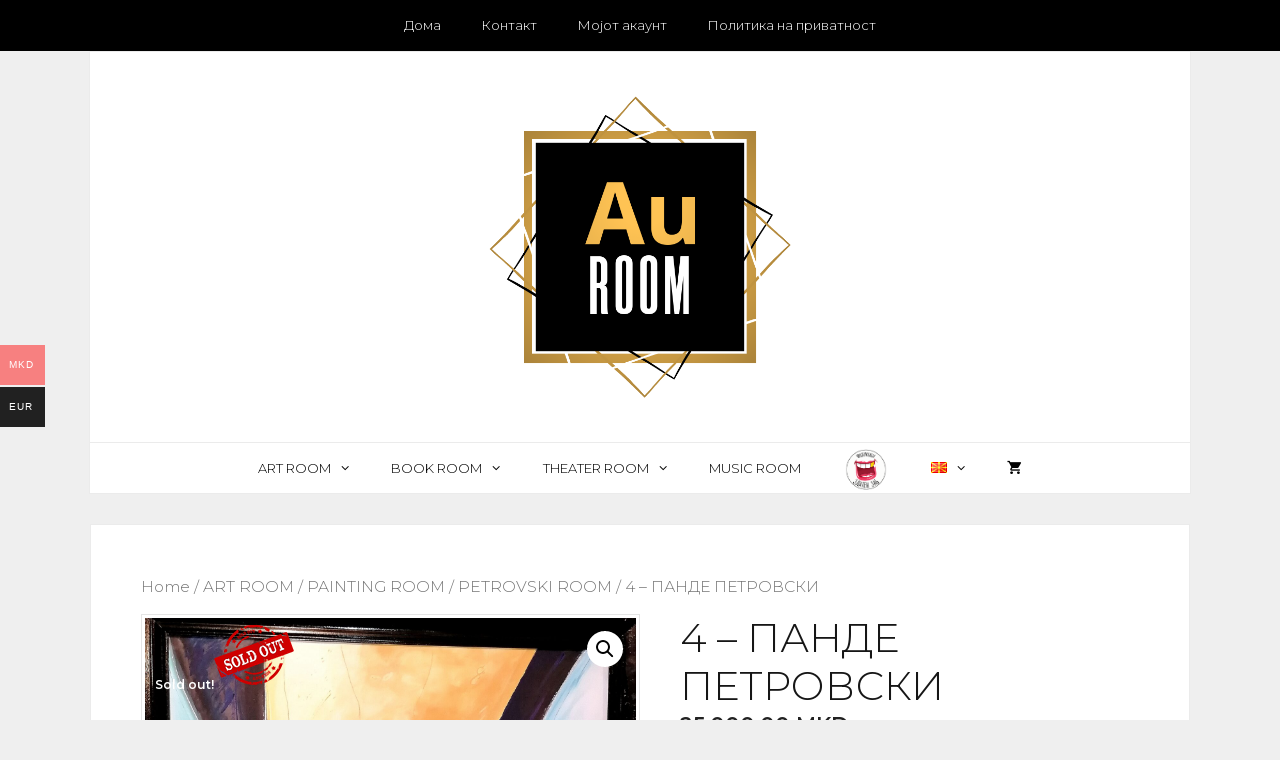

--- FILE ---
content_type: text/html; charset=UTF-8
request_url: https://auroom.store/product/4-%D0%BF%D0%B0%D0%BD%D0%B4%D0%B5-%D0%BF%D0%B5%D1%82%D1%80%D0%BE%D0%B2%D1%81%D0%BA%D0%B8/
body_size: 21116
content:
<!DOCTYPE html>
<html lang="mk-MK">
<head>
	<meta charset="UTF-8">
	<link rel="profile" href="https://gmpg.org/xfn/11">
	<title>4 &#8211; ПАНДЕ ПЕТРОВСКИ &#8211; AUROOM</title>
<link rel="alternate" href="https://auroom.store/product/4-%d0%bf%d0%b0%d0%bd%d0%b4%d0%b5-%d0%bf%d0%b5%d1%82%d1%80%d0%be%d0%b2%d1%81%d0%ba%d0%b8/" hreflang="mk" />
<link rel="alternate" href="https://auroom.store/en/product/4-pande-petrovski/" hreflang="en" />
<meta name="viewport" content="width=device-width, initial-scale=1"><link rel='dns-prefetch' href='//fonts.googleapis.com' />
<link rel='dns-prefetch' href='//s.w.org' />
<link href='https://fonts.gstatic.com' crossorigin rel='preconnect' />
<link rel="alternate" type="application/rss+xml" title="AUROOM &raquo; Фид" href="https://auroom.store/feed/" />
<link rel="alternate" type="application/rss+xml" title="AUROOM &raquo; фидови за коментари" href="https://auroom.store/comments/feed/" />
		<script>
			window._wpemojiSettings = {"baseUrl":"https:\/\/s.w.org\/images\/core\/emoji\/13.0.1\/72x72\/","ext":".png","svgUrl":"https:\/\/s.w.org\/images\/core\/emoji\/13.0.1\/svg\/","svgExt":".svg","source":{"concatemoji":"https:\/\/auroom.store\/wp-includes\/js\/wp-emoji-release.min.js?ver=5.6.16"}};
			!function(e,a,t){var n,r,o,i=a.createElement("canvas"),p=i.getContext&&i.getContext("2d");function s(e,t){var a=String.fromCharCode;p.clearRect(0,0,i.width,i.height),p.fillText(a.apply(this,e),0,0);e=i.toDataURL();return p.clearRect(0,0,i.width,i.height),p.fillText(a.apply(this,t),0,0),e===i.toDataURL()}function c(e){var t=a.createElement("script");t.src=e,t.defer=t.type="text/javascript",a.getElementsByTagName("head")[0].appendChild(t)}for(o=Array("flag","emoji"),t.supports={everything:!0,everythingExceptFlag:!0},r=0;r<o.length;r++)t.supports[o[r]]=function(e){if(!p||!p.fillText)return!1;switch(p.textBaseline="top",p.font="600 32px Arial",e){case"flag":return s([127987,65039,8205,9895,65039],[127987,65039,8203,9895,65039])?!1:!s([55356,56826,55356,56819],[55356,56826,8203,55356,56819])&&!s([55356,57332,56128,56423,56128,56418,56128,56421,56128,56430,56128,56423,56128,56447],[55356,57332,8203,56128,56423,8203,56128,56418,8203,56128,56421,8203,56128,56430,8203,56128,56423,8203,56128,56447]);case"emoji":return!s([55357,56424,8205,55356,57212],[55357,56424,8203,55356,57212])}return!1}(o[r]),t.supports.everything=t.supports.everything&&t.supports[o[r]],"flag"!==o[r]&&(t.supports.everythingExceptFlag=t.supports.everythingExceptFlag&&t.supports[o[r]]);t.supports.everythingExceptFlag=t.supports.everythingExceptFlag&&!t.supports.flag,t.DOMReady=!1,t.readyCallback=function(){t.DOMReady=!0},t.supports.everything||(n=function(){t.readyCallback()},a.addEventListener?(a.addEventListener("DOMContentLoaded",n,!1),e.addEventListener("load",n,!1)):(e.attachEvent("onload",n),a.attachEvent("onreadystatechange",function(){"complete"===a.readyState&&t.readyCallback()})),(n=t.source||{}).concatemoji?c(n.concatemoji):n.wpemoji&&n.twemoji&&(c(n.twemoji),c(n.wpemoji)))}(window,document,window._wpemojiSettings);
		</script>
		<style>
img.wp-smiley,
img.emoji {
	display: inline !important;
	border: none !important;
	box-shadow: none !important;
	height: 1em !important;
	width: 1em !important;
	margin: 0 .07em !important;
	vertical-align: -0.1em !important;
	background: none !important;
	padding: 0 !important;
}
</style>
	<link rel='stylesheet' id='generate-fonts-css'  href='//fonts.googleapis.com/css?family=Montserrat:300,300italic,regular,italic,500,500italic,600,600italic' media='all' />
<link rel='stylesheet' id='wp-block-library-css'  href='https://auroom.store/wp-includes/css/dist/block-library/style.min.css?ver=5.6.16' media='all' />
<link rel='stylesheet' id='wc-block-vendors-style-css'  href='https://auroom.store/wp-content/plugins/woocommerce/packages/woocommerce-blocks/build/vendors-style.css?ver=3.4.0' media='all' />
<link rel='stylesheet' id='wc-block-style-css'  href='https://auroom.store/wp-content/plugins/woocommerce/packages/woocommerce-blocks/build/style.css?ver=3.4.0' media='all' />
<link rel='stylesheet' id='contact-form-7-css'  href='https://auroom.store/wp-content/plugins/contact-form-7/includes/css/styles.css?ver=5.3.2' media='all' />
<link rel='stylesheet' id='wcsob-css'  href='https://auroom.store/wp-content/plugins/sold-out-badge-for-woocommerce//style.css?ver=5.6.16' media='all' />
<style id='wcsob-inline-css'>
.wcsob_soldout { color: #ffffff;background: #222222;font-size: 12px;padding-top: 3px;padding-right: 8px;padding-bottom: 3px;padding-left: 8px;font-weight: bold;width: auto;height: auto;border-radius: 0px;z-index: 9999;text-align: center;position: absolute;top: 6px;right: auto;bottom: auto;left: 6px; }.single-product .wcsob_soldout { top: 6px;right: auto;bottom: auto;left: 6px; }
</style>
<link rel='stylesheet' id='wcpa-datetime-css'  href='https://auroom.store/wp-content/plugins/woo-custom-product-addons-pro/assets/plugins/datetimepicker/jquery.datetimepicker.min.css?ver=4.2.1' media='all' />
<link rel='stylesheet' id='wcpa-colorpicker-css'  href='https://auroom.store/wp-content/plugins/woo-custom-product-addons-pro/assets/plugins/spectrum/spectrum.min.css?ver=4.2.1' media='all' />
<link rel='stylesheet' id='wcpa-frontend-css'  href='https://auroom.store/wp-content/plugins/woo-custom-product-addons-pro/assets/css/frontend.min.css?ver=4.2.1' media='all' />
<link rel='stylesheet' id='woo-multi-currency-css'  href='https://auroom.store/wp-content/plugins/woo-multi-currency/css/woo-multi-currency.min.css?ver=2.1.6' media='all' />
<style id='woo-multi-currency-inline-css'>
.woo-multi-currency .wmc-list-currencies .wmc-currency.wmc-active,.woo-multi-currency .wmc-list-currencies .wmc-currency:hover,.woo-multi-currency.wmc-price-switcher a:hover {background: #f78080 !important;}
		.woo-multi-currency .wmc-list-currencies .wmc-currency,.woo-multi-currency .wmc-title, .woo-multi-currency.wmc-price-switcher a {background: #212121 !important;}
		.woo-multi-currency .wmc-title, .woo-multi-currency .wmc-list-currencies .wmc-currency span,.woo-multi-currency .wmc-list-currencies .wmc-currency a,.woo-multi-currency.wmc-price-switcher a {color: #ffffff !important;}.woo-multi-currency.wmc-shortcode .wmc-currency{background-color:#ffffff !important;color:#212121 !important}.woo-multi-currency.wmc-shortcode .wmc-current-currency{background-color:#ffffff !important;color:#212121 !important}.woo-multi-currency.wmc-shortcode.vertical-currency-symbols-circle .wmc-currency-wrapper:hover .wmc-sub-currency {animation: height_slide 100ms;}@keyframes height_slide {0% {height: 0;} 100% {height: 100%;} }
</style>
<link rel='stylesheet' id='wmc-flags-css'  href='https://auroom.store/wp-content/plugins/woo-multi-currency/css/flags-64.min.css?ver=5.6.16' media='all' />
<link rel='stylesheet' id='photoswipe-css'  href='https://auroom.store/wp-content/plugins/woocommerce/assets/css/photoswipe/photoswipe.min.css?ver=4.6.0' media='all' />
<link rel='stylesheet' id='photoswipe-default-skin-css'  href='https://auroom.store/wp-content/plugins/woocommerce/assets/css/photoswipe/default-skin/default-skin.min.css?ver=4.6.0' media='all' />
<link rel='stylesheet' id='woocommerce-layout-css'  href='https://auroom.store/wp-content/plugins/woocommerce/assets/css/woocommerce-layout.css?ver=4.6.0' media='all' />
<link rel='stylesheet' id='woocommerce-smallscreen-css'  href='https://auroom.store/wp-content/plugins/woocommerce/assets/css/woocommerce-smallscreen.css?ver=4.6.0' media='only screen and (max-width: 768px)' />
<link rel='stylesheet' id='woocommerce-general-css'  href='https://auroom.store/wp-content/plugins/woocommerce/assets/css/woocommerce.css?ver=4.6.0' media='all' />
<style id='woocommerce-inline-inline-css'>
.woocommerce form .form-row .required { visibility: visible; }
</style>
<link rel='stylesheet' id='generate-style-css'  href='https://auroom.store/wp-content/themes/generatepress/assets/css/all.min.css?ver=3.1.3' media='all' />
<style id='generate-style-inline-css'>
body{background-color:#efefef;color:#161616;}a{color:#1e73be;}a:hover, a:focus, a:active{color:#000000;}body .grid-container{max-width:1100px;}.wp-block-group__inner-container{max-width:1100px;margin-left:auto;margin-right:auto;}.site-header .header-image{width:310px;}:root{--contrast:#222222;--contrast-2:#575760;--contrast-3:#b2b2be;--base:#f0f0f0;--base-2:#f7f8f9;--base-3:#ffffff;--accent:#1e73be;}.has-contrast-color{color:#222222;}.has-contrast-background-color{background-color:#222222;}.has-contrast-2-color{color:#575760;}.has-contrast-2-background-color{background-color:#575760;}.has-contrast-3-color{color:#b2b2be;}.has-contrast-3-background-color{background-color:#b2b2be;}.has-base-color{color:#f0f0f0;}.has-base-background-color{background-color:#f0f0f0;}.has-base-2-color{color:#f7f8f9;}.has-base-2-background-color{background-color:#f7f8f9;}.has-base-3-color{color:#ffffff;}.has-base-3-background-color{background-color:#ffffff;}.has-accent-color{color:#1e73be;}.has-accent-background-color{background-color:#1e73be;}body, button, input, select, textarea{font-family:"Montserrat", sans-serif;font-weight:300;}body{line-height:1.5;}.entry-content > [class*="wp-block-"]:not(:last-child){margin-bottom:1.5em;}.main-title{font-size:45px;}.main-navigation a, .menu-toggle{font-weight:300;font-size:13px;}.main-navigation .main-nav ul ul li a{font-size:12px;}.sidebar .widget, .footer-widgets .widget{font-size:17px;}button:not(.menu-toggle),html input[type="button"],input[type="reset"],input[type="submit"],.button,.wp-block-button .wp-block-button__link{font-weight:300;font-size:15px;}h1{font-weight:300;font-size:40px;}h2{font-weight:300;font-size:30px;}h3{font-size:20px;}h4{font-size:inherit;}h5{font-size:inherit;}.site-info{font-weight:400;font-size:13px;}@media (max-width:768px){.main-title{font-size:30px;}h1{font-size:30px;}h2{font-size:25px;}}.top-bar{background-color:#636363;color:#ffffff;}.top-bar a{color:#ffffff;}.top-bar a:hover{color:#303030;}.site-header{background-color:#ffffff;color:#3a3a3a;}.site-header a{color:#3a3a3a;}.main-title a,.main-title a:hover{color:#000000;}.site-description{color:#757575;}.mobile-menu-control-wrapper .menu-toggle,.mobile-menu-control-wrapper .menu-toggle:hover,.mobile-menu-control-wrapper .menu-toggle:focus,.has-inline-mobile-toggle #site-navigation.toggled{background-color:rgba(0, 0, 0, 0.02);}.main-navigation,.main-navigation ul ul{background-color:#ffffff;}.main-navigation .main-nav ul li a, .main-navigation .menu-toggle, .main-navigation .menu-bar-items{color:#000000;}.main-navigation .main-nav ul li:not([class*="current-menu-"]):hover > a, .main-navigation .main-nav ul li:not([class*="current-menu-"]):focus > a, .main-navigation .main-nav ul li.sfHover:not([class*="current-menu-"]) > a, .main-navigation .menu-bar-item:hover > a, .main-navigation .menu-bar-item.sfHover > a{color:#7f7f7f;background-color:#ffffff;}button.menu-toggle:hover,button.menu-toggle:focus,.main-navigation .mobile-bar-items a,.main-navigation .mobile-bar-items a:hover,.main-navigation .mobile-bar-items a:focus{color:#000000;}.main-navigation .main-nav ul li[class*="current-menu-"] > a{color:#7f7f7f;background-color:#ffffff;}.navigation-search input[type="search"],.navigation-search input[type="search"]:active, .navigation-search input[type="search"]:focus, .main-navigation .main-nav ul li.search-item.active > a, .main-navigation .menu-bar-items .search-item.active > a{color:#7f7f7f;background-color:#ffffff;}.main-navigation ul ul{background-color:#ffffff;}.main-navigation .main-nav ul ul li a{color:#000000;}.main-navigation .main-nav ul ul li:not([class*="current-menu-"]):hover > a,.main-navigation .main-nav ul ul li:not([class*="current-menu-"]):focus > a, .main-navigation .main-nav ul ul li.sfHover:not([class*="current-menu-"]) > a{color:#7f7f7f;background-color:#ffffff;}.main-navigation .main-nav ul ul li[class*="current-menu-"] > a{color:#7f7f7f;background-color:#ffffff;}.separate-containers .inside-article, .separate-containers .comments-area, .separate-containers .page-header, .one-container .container, .separate-containers .paging-navigation, .inside-page-header{background-color:#ffffff;}.entry-meta{color:#595959;}.entry-meta a{color:#595959;}.entry-meta a:hover{color:#1e73be;}.sidebar .widget{background-color:#ffffff;}.sidebar .widget .widget-title{color:#000000;}.footer-widgets{background-color:#ffffff;}.footer-widgets .widget-title{color:#000000;}.site-info{color:#000000;background-color:#ffffff;}.site-info a{color:#000000;}.site-info a:hover{color:#606060;}.footer-bar .widget_nav_menu .current-menu-item a{color:#606060;}input[type="text"],input[type="email"],input[type="url"],input[type="password"],input[type="search"],input[type="tel"],input[type="number"],textarea,select{color:#666666;background-color:#fafafa;border-color:#cccccc;}input[type="text"]:focus,input[type="email"]:focus,input[type="url"]:focus,input[type="password"]:focus,input[type="search"]:focus,input[type="tel"]:focus,input[type="number"]:focus,textarea:focus,select:focus{color:#666666;background-color:#ffffff;border-color:#bfbfbf;}button,html input[type="button"],input[type="reset"],input[type="submit"],a.button,a.wp-block-button__link:not(.has-background){color:#ffffff;background-color:#000000;}button:hover,html input[type="button"]:hover,input[type="reset"]:hover,input[type="submit"]:hover,a.button:hover,button:focus,html input[type="button"]:focus,input[type="reset"]:focus,input[type="submit"]:focus,a.button:focus,a.wp-block-button__link:not(.has-background):active,a.wp-block-button__link:not(.has-background):focus,a.wp-block-button__link:not(.has-background):hover{color:#0a0a0a;background-color:#ffffff;}a.generate-back-to-top{background-color:rgba( 0,0,0,0.4 );color:#ffffff;}a.generate-back-to-top:hover,a.generate-back-to-top:focus{background-color:rgba( 0,0,0,0.6 );color:#ffffff;}@media (max-width: 768px){.main-navigation .menu-bar-item:hover > a, .main-navigation .menu-bar-item.sfHover > a{background:none;color:#000000;}}.inside-top-bar{padding:10px;}.inside-header{padding:40px;}.separate-containers .inside-article, .separate-containers .comments-area, .separate-containers .page-header, .separate-containers .paging-navigation, .one-container .site-content, .inside-page-header{padding:50px;}.site-main .wp-block-group__inner-container{padding:50px;}.entry-content .alignwide, body:not(.no-sidebar) .entry-content .alignfull{margin-left:-50px;width:calc(100% + 100px);max-width:calc(100% + 100px);}.one-container.right-sidebar .site-main,.one-container.both-right .site-main{margin-right:50px;}.one-container.left-sidebar .site-main,.one-container.both-left .site-main{margin-left:50px;}.one-container.both-sidebars .site-main{margin:0px 50px 0px 50px;}.separate-containers .widget, .separate-containers .site-main > *, .separate-containers .page-header, .widget-area .main-navigation{margin-bottom:30px;}.separate-containers .site-main{margin:30px;}.both-right.separate-containers .inside-left-sidebar{margin-right:15px;}.both-right.separate-containers .inside-right-sidebar{margin-left:15px;}.both-left.separate-containers .inside-left-sidebar{margin-right:15px;}.both-left.separate-containers .inside-right-sidebar{margin-left:15px;}.separate-containers .page-header-image, .separate-containers .page-header-contained, .separate-containers .page-header-image-single, .separate-containers .page-header-content-single{margin-top:30px;}.separate-containers .inside-right-sidebar, .separate-containers .inside-left-sidebar{margin-top:30px;margin-bottom:30px;}.main-navigation .main-nav ul li a,.menu-toggle,.main-navigation .mobile-bar-items a{line-height:50px;}.navigation-search input[type="search"]{height:50px;}.rtl .menu-item-has-children .dropdown-menu-toggle{padding-left:20px;}.rtl .main-navigation .main-nav ul li.menu-item-has-children > a{padding-right:20px;}.footer-widgets{padding:50px;}.site-info{padding:30px;}@media (max-width:768px){.separate-containers .inside-article, .separate-containers .comments-area, .separate-containers .page-header, .separate-containers .paging-navigation, .one-container .site-content, .inside-page-header{padding:30px;}.site-main .wp-block-group__inner-container{padding:30px;}.site-info{padding-right:10px;padding-left:10px;}.entry-content .alignwide, body:not(.no-sidebar) .entry-content .alignfull{margin-left:-30px;width:calc(100% + 60px);max-width:calc(100% + 60px);}}.one-container .sidebar .widget{padding:0px;}/* End cached CSS */@media (max-width: 768px){.main-navigation .menu-toggle,.main-navigation .mobile-bar-items,.sidebar-nav-mobile:not(#sticky-placeholder){display:block;}.main-navigation ul,.gen-sidebar-nav{display:none;}[class*="nav-float-"] .site-header .inside-header > *{float:none;clear:both;}}
.main-navigation .slideout-toggle a:before,.slide-opened .slideout-overlay .slideout-exit:before{font-family:GeneratePress;}.slideout-navigation .dropdown-menu-toggle:before{content:"\f107" !important;}.slideout-navigation .sfHover > a .dropdown-menu-toggle:before{content:"\f106" !important;}
.navigation-branding .main-title{font-weight:bold;text-transform:none;font-size:45px;}@media (max-width: 768px){.navigation-branding .main-title{font-size:30px;}}
.main-navigation .main-nav ul li a,.menu-toggle,.main-navigation .mobile-bar-items a{transition: line-height 300ms ease}.main-navigation.toggled .main-nav > ul{background-color: #ffffff}
</style>
<link rel='stylesheet' id='generate-font-icons-css'  href='https://auroom.store/wp-content/themes/generatepress/assets/css/components/font-icons.min.css?ver=3.1.3' media='all' />
<link rel='stylesheet' id='dashicons-css'  href='https://auroom.store/wp-includes/css/dashicons.min.css?ver=5.6.16' media='all' />
<link rel='stylesheet' id='uwa-front-css-css'  href='https://auroom.store/wp-content/plugins/ultimate-woocommerce-auction/assets/css/uwa-front.css?ver=2.3.0' media='' />
<link rel='stylesheet' id='generate-secondary-nav-css'  href='https://auroom.store/wp-content/plugins/gp-premium/secondary-nav/functions/css/style.min.css?ver=1.10.0' media='all' />
<style id='generate-secondary-nav-inline-css'>
.secondary-navigation{background-color:#000000;}.secondary-navigation .main-nav ul li a,.secondary-navigation .menu-toggle{color:#ffffff;font-weight:300;line-height:51px;}button.secondary-menu-toggle:hover,button.secondary-menu-toggle:focus{color:#ffffff;}.widget-area .secondary-navigation{margin-bottom:30px;}.secondary-navigation ul ul{background-color:#303030;top:auto;}.secondary-navigation .main-nav ul ul li a{color:#ffffff;}.secondary-navigation .main-nav ul li:hover > a,.secondary-navigation .main-nav ul li:focus > a,.secondary-navigation .main-nav ul li.sfHover > a{color:#a0a0a0;background-color:#000000;}.secondary-navigation .main-nav ul ul li:hover > a,.secondary-navigation .main-nav ul ul li:focus > a,.secondary-navigation .main-nav ul ul li.sfHover > a{color:#ffffff;background-color:#474747;}.secondary-navigation .main-nav ul li[class*="current-menu-"] > a, .secondary-navigation .main-nav ul li[class*="current-menu-"] > a:hover,.secondary-navigation .main-nav ul li[class*="current-menu-"].sfHover > a{color:#a0a0a0;background-color:#000000;}.secondary-navigation .main-nav ul ul li[class*="current-menu-"] > a,.secondary-navigation .main-nav ul ul li[class*="current-menu-"] > a:hover,.secondary-navigation .main-nav ul ul li[class*="current-menu-"].sfHover > a{color:#ffffff;background-color:#474747;}
</style>
<link rel='stylesheet' id='generate-secondary-nav-mobile-css'  href='https://auroom.store/wp-content/plugins/gp-premium/secondary-nav/functions/css/mobile.min.css?ver=1.10.0' media='all' />
<link rel='stylesheet' id='generate-sticky-css'  href='https://auroom.store/wp-content/plugins/gp-premium/menu-plus/functions/css/sticky.min.css?ver=1.10.0' media='all' />
<link rel='stylesheet' id='generate-woocommerce-css'  href='https://auroom.store/wp-content/plugins/gp-premium/woocommerce/functions/css/woocommerce.min.css?ver=1.10.0' media='all' />
<style id='generate-woocommerce-inline-css'>
.woocommerce ul.products li.product .woocommerce-LoopProduct-link h2, .woocommerce ul.products li.product .woocommerce-loop-category__title{font-weight:300;text-transform:none;font-size:18px;}.woocommerce .up-sells ul.products li.product .woocommerce-LoopProduct-link h2, .woocommerce .cross-sells ul.products li.product .woocommerce-LoopProduct-link h2, .woocommerce .related ul.products li.product .woocommerce-LoopProduct-link h2{font-size:20px;}.woocommerce #respond input#submit, .woocommerce a.button, .woocommerce button.button, .woocommerce input.button{color:#ffffff;background-color:#000000;font-weight:300;text-transform:none;font-size:15px;}.woocommerce #respond input#submit:hover, .woocommerce a.button:hover, .woocommerce button.button:hover, .woocommerce input.button:hover{color:#0a0a0a;background-color:#ffffff;}.woocommerce #respond input#submit.alt, .woocommerce a.button.alt, .woocommerce button.button.alt, .woocommerce input.button.alt, .woocommerce #respond input#submit.alt.disabled, .woocommerce #respond input#submit.alt.disabled:hover, .woocommerce #respond input#submit.alt:disabled, .woocommerce #respond input#submit.alt:disabled:hover, .woocommerce #respond input#submit.alt:disabled[disabled], .woocommerce #respond input#submit.alt:disabled[disabled]:hover, .woocommerce a.button.alt.disabled, .woocommerce a.button.alt.disabled:hover, .woocommerce a.button.alt:disabled, .woocommerce a.button.alt:disabled:hover, .woocommerce a.button.alt:disabled[disabled], .woocommerce a.button.alt:disabled[disabled]:hover, .woocommerce button.button.alt.disabled, .woocommerce button.button.alt.disabled:hover, .woocommerce button.button.alt:disabled, .woocommerce button.button.alt:disabled:hover, .woocommerce button.button.alt:disabled[disabled], .woocommerce button.button.alt:disabled[disabled]:hover, .woocommerce input.button.alt.disabled, .woocommerce input.button.alt.disabled:hover, .woocommerce input.button.alt:disabled, .woocommerce input.button.alt:disabled:hover, .woocommerce input.button.alt:disabled[disabled], .woocommerce input.button.alt:disabled[disabled]:hover{color:#ffffff;background-color:#000000;}.woocommerce #respond input#submit.alt:hover, .woocommerce a.button.alt:hover, .woocommerce button.button.alt:hover, .woocommerce input.button.alt:hover{color:#000000;background-color:#ffffff;}.woocommerce .star-rating span:before, .woocommerce p.stars:hover a::before{color:#ffa200;}.woocommerce span.onsale{background-color:rgba(204,28,28,0.69);color:#ffffff;}.woocommerce ul.products li.product .price, .woocommerce div.product p.price{color:#222222;}.woocommerce div.product .woocommerce-tabs ul.tabs li a{color:#222222;}.woocommerce div.product .woocommerce-tabs ul.tabs li a:hover, .woocommerce div.product .woocommerce-tabs ul.tabs li.active a{color:#1e73be;}.woocommerce-message{background-color:#0b9444;color:#ffffff;}div.woocommerce-message a.button, div.woocommerce-message a.button:focus, div.woocommerce-message a.button:hover, div.woocommerce-message a, div.woocommerce-message a:focus, div.woocommerce-message a:hover{color:#ffffff;}.woocommerce-info{background-color:#1e73be;color:#ffffff;}div.woocommerce-info a.button, div.woocommerce-info a.button:focus, div.woocommerce-info a.button:hover, div.woocommerce-info a, div.woocommerce-info a:focus, div.woocommerce-info a:hover{color:#ffffff;}.woocommerce-error{background-color:#e8626d;color:#ffffff;}div.woocommerce-error a.button, div.woocommerce-error a.button:focus, div.woocommerce-error a.button:hover, div.woocommerce-error a, div.woocommerce-error a:focus, div.woocommerce-error a:hover{color:#ffffff;}.woocommerce-product-details__short-description{color:#161616;}#wc-mini-cart{background-color:#ffffff;color:#000000;}#wc-mini-cart a:not(.button), #wc-mini-cart a.remove{color:#000000;}#wc-mini-cart .button{color:#ffffff;}#wc-mini-cart .button:hover, #wc-mini-cart .button:focus, #wc-mini-cart .button:active{color:#0a0a0a;}.woocommerce #content div.product div.images, .woocommerce div.product div.images, .woocommerce-page #content div.product div.images, .woocommerce-page div.product div.images{width:50%;}.woocommerce.widget_shopping_cart .woocommerce-mini-cart__buttons a{font-family:inherit;}.add-to-cart-panel{background-color:#ffffff;color:#000000;}.add-to-cart-panel a:not(.button){color:#000000;}.woocommerce .widget_price_filter .price_slider_wrapper .ui-widget-content{background-color:#dddddd;}.woocommerce .widget_price_filter .ui-slider .ui-slider-range, .woocommerce .widget_price_filter .ui-slider .ui-slider-handle{background-color:#666666;}.wc-columns-container .products, .woocommerce .related ul.products, .woocommerce .up-sells ul.products{grid-gap:50px;}@media (max-width: 1024px){.woocommerce .wc-columns-container.wc-tablet-columns-2 .products{-ms-grid-columns:(1fr)[2];grid-template-columns:repeat(2, 1fr);}.wc-related-upsell-tablet-columns-2 .related ul.products, .wc-related-upsell-tablet-columns-2 .up-sells ul.products{-ms-grid-columns:(1fr)[2];grid-template-columns:repeat(2, 1fr);}}@media (max-width:768px){.add-to-cart-panel .continue-shopping{background-color:#ffffff;}}@media (max-width: 768px){.mobile-bar-items + .menu-toggle{text-align:left;}nav.toggled .main-nav li.wc-menu-item{display:none !important;}body.nav-search-enabled .wc-menu-cart-activated:not(#mobile-header) .mobile-bar-items{float:right;position:relative;}.nav-search-enabled .wc-menu-cart-activated:not(#mobile-header) .menu-toggle{float:left;width:auto;}.mobile-bar-items.wc-mobile-cart-items{z-index:1;}}
</style>
<link rel='stylesheet' id='generate-woocommerce-mobile-css'  href='https://auroom.store/wp-content/plugins/gp-premium/woocommerce/functions/css/woocommerce-mobile.min.css?ver=1.10.0' media='(max-width:768px)' />
<link rel='stylesheet' id='gp-premium-icons-css'  href='https://auroom.store/wp-content/plugins/gp-premium/general/icons/icons.min.css?ver=1.10.0' media='all' />
<script src='https://auroom.store/wp-includes/js/jquery/jquery.min.js?ver=3.5.1' id='jquery-core-js'></script>
<script src='https://auroom.store/wp-includes/js/jquery/jquery-migrate.min.js?ver=3.3.2' id='jquery-migrate-js'></script>
<script id='woo-multi-currency-js-extra'>
var wooMultiCurrencyParams = {"enableCacheCompatible":"0","ajaxUrl":"https:\/\/auroom.store\/wp-admin\/admin-ajax.php"};
</script>
<script src='https://auroom.store/wp-content/plugins/woo-multi-currency/js/woo-multi-currency.min.js?ver=2.1.6' id='woo-multi-currency-js'></script>
<script id='wp-statistics-tracker-js-extra'>
var WP_Statistics_Tracker_Object = {"hitRequestUrl":"https:\/\/auroom.store\/wp-json\/wp-statistics\/v2\/hit?wp_statistics_hit_rest=yes&track_all=1&current_page_type=product&current_page_id=3389&search_query&page_uri=L3Byb2R1Y3QvNC0lRDAlQkYlRDAlQjAlRDAlQkQlRDAlQjQlRDAlQjUtJUQwJUJGJUQwJUI1JUQxJTgyJUQxJTgwJUQwJUJFJUQwJUIyJUQxJTgxJUQwJUJBJUQwJUI4Lw=","keepOnlineRequestUrl":"https:\/\/auroom.store\/wp-json\/wp-statistics\/v2\/online?wp_statistics_hit_rest=yes&track_all=1&current_page_type=product&current_page_id=3389&search_query&page_uri=L3Byb2R1Y3QvNC0lRDAlQkYlRDAlQjAlRDAlQkQlRDAlQjQlRDAlQjUtJUQwJUJGJUQwJUI1JUQxJTgyJUQxJTgwJUQwJUJFJUQwJUIyJUQxJTgxJUQwJUJBJUQwJUI4Lw=","option":{"dntEnabled":false,"cacheCompatibility":""}};
</script>
<script src='https://auroom.store/wp-content/plugins/wp-statistics/assets/js/tracker.js?ver=5.6.16' id='wp-statistics-tracker-js'></script>
<script src='https://auroom.store/wp-content/plugins/ultimate-woocommerce-auction/assets/js/jquery.countdown.min.js?ver=2.3.0' id='uwa-jquery-countdown-js'></script>
<script id='uwa-jquery-countdown-multi-lang-js-extra'>
var multi_lang_data = {"labels":{"Years":"Years","Months":"Months","Weeks":"Weeks","Days":"Days","Hours":"Hours","Minutes":"Minutes","Seconds":"Seconds"},"labels1":{"Year":"Year","Month":"Month","Week":"Week","Day":"Day","Hour":"Hour","Minute":"Minute","Second":"Second"},"compactLabels":{"y":"y","m":"m","w":"w","d":"d"}};
</script>
<script src='https://auroom.store/wp-content/plugins/ultimate-woocommerce-auction/assets/js/jquery.countdown-multi-lang.js?ver=2.3.0' id='uwa-jquery-countdown-multi-lang-js'></script>
<script id='uwa-front-js-extra'>
var uwa_data = {"expired":"Auction has Expired!","gtm_offset":"0","started":"Auction Started! Please refresh page.","outbid_message":"<ul class=\"woocommerce-error\" role=\"alert\">\n\t\t\t<li>\n\t\t\tYou have been overbidded!\t\t<\/li>\n\t<\/ul>\n","hide_compact":"no"};
var WpUat = {"calendar_icon":"<i class=\"dashicons-calendar-alt\"><\/i>"};
var WooUa = {"ajaxurl":"https:\/\/auroom.store\/wp-admin\/admin-ajax.php","ua_nonce":"6a8fd24f1d","last_timestamp":"1610925833","calendar_image":"https:\/\/auroom.store\/wp-content\/plugins\/woocommerce\/assets\/images\/calendar.png"};
var UWA_Ajax_Qry = {"ajaqry":"\/product\/4-%D0%BF%D0%B0%D0%BD%D0%B4%D0%B5-%D0%BF%D0%B5%D1%82%D1%80%D0%BE%D0%B2%D1%81%D0%BA%D0%B8\/?uwa-ajax"};
</script>
<script src='https://auroom.store/wp-content/plugins/ultimate-woocommerce-auction/assets/js/uwa-front.js?ver=2.3.0' id='uwa-front-js'></script>
<link rel="https://api.w.org/" href="https://auroom.store/wp-json/" /><link rel="alternate" type="application/json" href="https://auroom.store/wp-json/wp/v2/product/3389" /><link rel="EditURI" type="application/rsd+xml" title="RSD" href="https://auroom.store/xmlrpc.php?rsd" />
<link rel="wlwmanifest" type="application/wlwmanifest+xml" href="https://auroom.store/wp-includes/wlwmanifest.xml" /> 
<meta name="generator" content="WordPress 5.6.16" />
<meta name="generator" content="WooCommerce 4.6.0" />
<link rel="canonical" href="https://auroom.store/product/4-%d0%bf%d0%b0%d0%bd%d0%b4%d0%b5-%d0%bf%d0%b5%d1%82%d1%80%d0%be%d0%b2%d1%81%d0%ba%d0%b8/" />
<link rel='shortlink' href='https://auroom.store/?p=3389' />
<link rel="alternate" type="application/json+oembed" href="https://auroom.store/wp-json/oembed/1.0/embed?url=https%3A%2F%2Fauroom.store%2Fproduct%2F4-%25d0%25bf%25d0%25b0%25d0%25bd%25d0%25b4%25d0%25b5-%25d0%25bf%25d0%25b5%25d1%2582%25d1%2580%25d0%25be%25d0%25b2%25d1%2581%25d0%25ba%25d0%25b8%2F" />
<link rel="alternate" type="text/xml+oembed" href="https://auroom.store/wp-json/oembed/1.0/embed?url=https%3A%2F%2Fauroom.store%2Fproduct%2F4-%25d0%25bf%25d0%25b0%25d0%25bd%25d0%25b4%25d0%25b5-%25d0%25bf%25d0%25b5%25d1%2582%25d1%2580%25d0%25be%25d0%25b2%25d1%2581%25d0%25ba%25d0%25b8%2F&#038;format=xml" />
<meta name='awarMinAge' content='16' /><style type="text/css" id="simple-css-output">.menu-img { width: 50px; vertical-align: middle;}/************* woocommerce **************/ /* hide description title in desription tab on product page */#tab-description h2:first-child { display: none !important;}/* sold out badge - hidden for now */ .soldout { display: none;/* padding: 3px 8px; text-align: center; background: #222; color: white; font-weight: bold; position: absolute; top: 6px; right: 6px; font-size: 12px;*/}/* the new sold out badge */.wcsob_soldout { background: transparent;}.wcsob_soldout::after { content: url(https://auroom.store/wp-content/uploads/2020/12/soldout.png);}/* checkout - hide country drop down*/#billing_country_field { display: none;}/* age verification */ .awar-popup p:first-of-type { display: none;}.awar-picker { margin-bottom: 15px;}</style><!-- Analytics by WP Statistics v14.1.2 - https://wp-statistics.com/ -->
	<noscript><style>.woocommerce-product-gallery{ opacity: 1 !important; }</style></noscript>
	<link rel="icon" href="https://auroom.store/wp-content/uploads/2020/09/cropped-logo-AUROOM-32x32.png" sizes="32x32" />
<link rel="icon" href="https://auroom.store/wp-content/uploads/2020/09/cropped-logo-AUROOM-192x192.png" sizes="192x192" />
<link rel="apple-touch-icon" href="https://auroom.store/wp-content/uploads/2020/09/cropped-logo-AUROOM-180x180.png" />
<meta name="msapplication-TileImage" content="https://auroom.store/wp-content/uploads/2020/09/cropped-logo-AUROOM-270x270.png" />
		<style id="wp-custom-css">
			/* GeneratePress Site CSS */ nav .main-nav li.nav-button a {
	border-width: 1px;
	border-style: solid;
	line-height: 35px;
}

nav .main-nav li.nav-button a:hover {
	background-color: #fff;
	color: #000;
}

button, html input[type="button"], input[type="reset"], input[type="submit"], 
a.button, 
a.button:visited,
.woocommerce a.button, 
.woocommerce a.button:visited,
.woocommerce button.button,
.woocommerce input.button{
	border-width: 1px;
	border-style: solid;
	border-color: inherit;
}

.woocommerce-message a.button {
	border: 0;
}

.woocommerce .quantity .qty {
    padding: 11px 15px;
}

.woocommerce-cart table.cart input {
	line-height: initial;
}

.woocommerce #content table.cart td.actions .input-text, .woocommerce table.cart td.actions .input-text, .woocommerce-page #content table.cart td.actions .input-text, .woocommerce-page table.cart td.actions .input-text {
	width: 175px;
	padding: 9px 15px;
	box-sizing: border-box;
}

.woocommerce ul.products li.product a img,
.woocommerce div.product div.images img{
	padding: 3px;
	border: 1px solid rgba(0,0,0,0.1);
	box-sizing: border-box;
}

.woocommerce ul.products li.product.sales-flash-overlay .onsale {
    top: 4px;
    right: 4px;
}

.widget .mc4wp-form input {
	width: 100%;
	margin-bottom: 5px;
}

.widget .product_list_widget li:not(:last-child) {
	padding-bottom: 20px;
	margin-bottom: 20px;
	border-bottom: 1px solid rgba(0,0,0,0.1);
}

.separate-containers .inside-article,
.separate-containers .sidebar .widget,
.site-header,
.main-navigation:not(.slideout-navigation),
.site-footer {
	border: 1px solid rgba(0,0,0,0.08);
}

.site-header,
.site-footer {
	border-bottom: 0;
}

#sticky-navigation {
	box-shadow: 0 0 0;
	box-sizing: border-box;
} /* End GeneratePress Site CSS */		</style>
		</head>

<body class="product-template-default single single-product postid-3389 wp-custom-logo wp-embed-responsive theme-generatepress secondary-nav-above-header secondary-nav-aligned-center sticky-menu-no-transition sticky-enabled both-sticky-menu wcsob-outofstock-product woocommerce woocommerce-page woocommerce-no-js no-sidebar nav-below-header separate-containers contained-header active-footer-widgets-0 nav-aligned-center header-aligned-center dropdown-hover featured-image-active" itemtype="https://schema.org/Blog" itemscope>
	<a class="screen-reader-text skip-link" href="#content" title="Skip to content">Skip to content</a>			<nav itemtype="http://schema.org/SiteNavigationElement" itemscope="itemscope" id="secondary-navigation" class="secondary-navigation">
				<div class="inside-navigation grid-container grid-parent">
										<button class="menu-toggle secondary-menu-toggle">
												<span class="mobile-menu">Menu</span>
					</button>
					<div class="main-nav"><ul id="menu-top-bar-mk" class=" secondary-menu sf-menu"><li id="menu-item-93" class="menu-item menu-item-type-custom menu-item-object-custom menu-item-home menu-item-93"><a href="https://auroom.store">Дома</a></li>
<li id="menu-item-106" class="menu-item menu-item-type-post_type menu-item-object-page menu-item-106"><a href="https://auroom.store/contact/">Контакт</a></li>
<li id="menu-item-95" class="menu-item menu-item-type-post_type menu-item-object-page menu-item-95"><a href="https://auroom.store/my-account/">Мојот акаунт</a></li>
<li id="menu-item-131" class="menu-item menu-item-type-post_type menu-item-object-page menu-item-privacy-policy menu-item-131"><a href="https://auroom.store/privacy-policy/">Политика на  приватност</a></li>
</ul></div>				</div><!-- .inside-navigation -->
			</nav><!-- #secondary-navigation -->
					<header class="site-header grid-container grid-parent" id="masthead" aria-label="Site"  itemtype="https://schema.org/WPHeader" itemscope>
			<div class="inside-header grid-container grid-parent">
				<div class="site-logo">
					<a href="https://auroom.store/" title="AUROOM" rel="home">
						<img  class="header-image is-logo-image" alt="AUROOM" src="https://auroom.store/wp-content/uploads/2020/09/logo-AUROOM.png" title="AUROOM" />
					</a>
				</div>			</div>
		</header>
				<nav class="auto-hide-sticky wc-menu-cart-activated main-navigation grid-container grid-parent sub-menu-right" id="site-navigation" aria-label="Primary"  itemtype="https://schema.org/SiteNavigationElement" itemscope>
			<div class="inside-navigation grid-container grid-parent">
					<div class="mobile-bar-items wc-mobile-cart-items">
				<a href="https://auroom.store/cart/" class="cart-contents shopping-cart " title="View your shopping cart"><span class="number-of-items no-items">0</span><span class="amount"></span></a>	</div><!-- .mobile-bar-items -->
					<button class="menu-toggle" aria-controls="primary-menu" aria-expanded="false">
					<span class="mobile-menu">Menu</span>				</button>
				<div id="primary-menu" class="main-nav"><ul id="menu-mk-main-nav" class=" menu sf-menu"><li id="menu-item-90" class="menu-item menu-item-type-taxonomy menu-item-object-product_cat current-product-ancestor menu-item-has-children menu-item-90"><a href="https://auroom.store/product-category/art/">ART ROOM<span role="presentation" class="dropdown-menu-toggle"></span></a>
<ul class="sub-menu">
	<li id="menu-item-5643" class="menu-item menu-item-type-custom menu-item-object-custom menu-item-has-children menu-item-5643"><a href="https://auroom.store/product-category/art/exhibit-room/">EXHIBIT ROOM<span role="presentation" class="dropdown-menu-toggle"></span></a>
	<ul class="sub-menu">
		<li id="menu-item-5645" class="menu-item menu-item-type-custom menu-item-object-custom menu-item-5645"><a href="https://auroom.store/product-category/art/exhibit-room/auroom-love-art/">AUROOM LOVE ART</a></li>
	</ul>
</li>
	<li id="menu-item-1524" class="menu-item menu-item-type-custom menu-item-object-custom menu-item-1524"><a href="https://auroom.store/product-category/art/uncategorized/">AUCTION ROOM</a></li>
	<li id="menu-item-286" class="menu-item menu-item-type-custom menu-item-object-custom menu-item-has-children menu-item-286"><a href="https://auroom.store/product-category/art/sculpture/">SCULPTURE ROOM<span role="presentation" class="dropdown-menu-toggle"></span></a>
	<ul class="sub-menu">
		<li id="menu-item-2187" class="menu-item menu-item-type-custom menu-item-object-custom menu-item-2187"><a href="https://auroom.store/product-category/art/sculpture/dukoski-room/">DUKOSKI ROOM</a></li>
		<li id="menu-item-2209" class="menu-item menu-item-type-custom menu-item-object-custom menu-item-2209"><a href="https://auroom.store/product-category/art/sculpture/mitevski-room/">MITEVSKI ROOM</a></li>
		<li id="menu-item-3982" class="menu-item menu-item-type-custom menu-item-object-custom menu-item-3982"><a href="https://auroom.store/product-category/art/sculpture/tarabunova-room-sculpture/">TARABUNOVA ROOM</a></li>
	</ul>
</li>
	<li id="menu-item-287" class="menu-item menu-item-type-custom menu-item-object-custom menu-item-has-children menu-item-287"><a href="https://auroom.store/product-category/art/drawing/">DRAWING ROOM<span role="presentation" class="dropdown-menu-toggle"></span></a>
	<ul class="sub-menu">
		<li id="menu-item-2854" class="menu-item menu-item-type-custom menu-item-object-custom menu-item-2854"><a href="https://auroom.store/product-category/art/drawing/ristevska-room-drawing/">RISTEVSKA ROOM</a></li>
		<li id="menu-item-3692" class="menu-item menu-item-type-custom menu-item-object-custom menu-item-3692"><a href="https://auroom.store/product-category/art/drawing/stankovski-room-drawing/">STANKOVSKI ROOM</a></li>
		<li id="menu-item-2450" class="menu-item menu-item-type-custom menu-item-object-custom menu-item-2450"><a href="https://auroom.store/product-category/art/drawing/trpevska-room-mk/">TRPEVSKA ROOM</a></li>
	</ul>
</li>
	<li id="menu-item-288" class="menu-item menu-item-type-custom menu-item-object-custom menu-item-has-children menu-item-288"><a href="https://auroom.store/product-category/art/paint/">PAINTING ROOM<span role="presentation" class="dropdown-menu-toggle"></span></a>
	<ul class="sub-menu">
		<li id="menu-item-448" class="menu-item menu-item-type-custom menu-item-object-custom menu-item-448"><a href="https://auroom.store/product-category/art/paint/16/">16+ ROOM</a></li>
		<li id="menu-item-599" class="menu-item menu-item-type-custom menu-item-object-custom menu-item-599"><a href="https://auroom.store/product-category/art/paint/portrait/">PORTRAIT ROOM</a></li>
		<li id="menu-item-2975" class="menu-item menu-item-type-custom menu-item-object-custom menu-item-2975"><a href="https://auroom.store/product-category/art/paint/temkov-room/">TEMKOV ROOM</a></li>
		<li id="menu-item-1945" class="menu-item menu-item-type-custom menu-item-object-custom menu-item-1945"><a href="https://auroom.store/product-category/art/paint/ajdini-room/">AJDINI ROOM</a></li>
		<li id="menu-item-1817" class="menu-item menu-item-type-custom menu-item-object-custom menu-item-1817"><a href="https://auroom.store/product-category/art/paint/ameti-room/">AMETI ROOM</a></li>
		<li id="menu-item-4040" class="menu-item menu-item-type-custom menu-item-object-custom menu-item-4040"><a href="https://auroom.store/product-category/art/paint/artinovska-room/">ARTINOVSKA ROOM</a></li>
		<li id="menu-item-3813" class="menu-item menu-item-type-custom menu-item-object-custom menu-item-3813"><a href="https://auroom.store/product-category/art/paint/bilbiloska-room/">BILBILOSKA ROOM</a></li>
		<li id="menu-item-3299" class="menu-item menu-item-type-custom menu-item-object-custom menu-item-3299"><a href="https://auroom.store/product-category/art/paint/bozinovski-room/">BOZINOVSKI ROOM</a></li>
		<li id="menu-item-5515" class="menu-item menu-item-type-custom menu-item-object-custom menu-item-5515"><a href="https://auroom.store/product-category/art/paint/dimitrov-room/">DIMITROV ROOM</a></li>
		<li id="menu-item-3869" class="menu-item menu-item-type-custom menu-item-object-custom menu-item-3869"><a href="https://auroom.store/product-category/art/paint/dimitrova-room/">DIMITROVA ROOM</a></li>
		<li id="menu-item-2514" class="menu-item menu-item-type-custom menu-item-object-custom menu-item-2514"><a href="https://auroom.store/product-category/art/paint/fidanovska-room/">FIDANOVSKA ROOM</a></li>
		<li id="menu-item-1613" class="menu-item menu-item-type-custom menu-item-object-custom menu-item-1613"><a href="https://auroom.store/product-category/art/paint/ivanov-room/">IVANOV ROOM</a></li>
		<li id="menu-item-2394" class="menu-item menu-item-type-custom menu-item-object-custom menu-item-2394"><a href="https://auroom.store/product-category/art/paint/jovanovska-room/">JOVANOVSKA ROOM</a></li>
		<li id="menu-item-5379" class="menu-item menu-item-type-custom menu-item-object-custom menu-item-5379"><a href="https://auroom.store/product-category/art/paint/kicovski-room/">KICOVSKI ROOM</a></li>
		<li id="menu-item-5691" class="menu-item menu-item-type-custom menu-item-object-custom menu-item-5691"><a href="https://auroom.store/product-category/art/paint/ljubovcevski-room/">LJUBOVCEVSKI ROOM</a></li>
		<li id="menu-item-4313" class="menu-item menu-item-type-custom menu-item-object-custom menu-item-4313"><a href="https://auroom.store/product-category/art/paint/maciev-room/">MACIEV ROOM</a></li>
		<li id="menu-item-1497" class="menu-item menu-item-type-custom menu-item-object-custom menu-item-1497"><a href="https://auroom.store/product-category/art/paint/melnik-room-mk/">MELNIK ROOM</a></li>
		<li id="menu-item-3375" class="menu-item menu-item-type-custom menu-item-object-custom menu-item-3375"><a href="https://auroom.store/product-category/art/paint/petrovski-room/">PETROVSKI ROOM</a></li>
		<li id="menu-item-3663" class="menu-item menu-item-type-custom menu-item-object-custom menu-item-3663"><a href="https://auroom.store/product-category/art/paint/stankovski-room/">STANKOVSKI ROOM</a></li>
		<li id="menu-item-1718" class="menu-item menu-item-type-custom menu-item-object-custom menu-item-1718"><a href="https://auroom.store/product-category/art/paint/vincic-room/">VINCIC ROOM</a></li>
		<li id="menu-item-1490" class="menu-item menu-item-type-custom menu-item-object-custom menu-item-1490"><a href="https://auroom.store/product-category/art/paint/voinov-room-en-mk/">VOINOV ROOM</a></li>
		<li id="menu-item-3106" class="menu-item menu-item-type-custom menu-item-object-custom menu-item-3106"><a href="https://auroom.store/product-category/art/paint/borna-room/">BORNA ROOM</a></li>
		<li id="menu-item-1509" class="menu-item menu-item-type-custom menu-item-object-custom menu-item-1509"><a href="https://auroom.store/product-category/art/paint/cvetin-room/">CVETIN ROOM</a></li>
		<li id="menu-item-2823" class="menu-item menu-item-type-custom menu-item-object-custom menu-item-2823"><a href="https://auroom.store/product-category/art/paint/dimitrievski-room/">DIMITRIEVSKI ROOM</a></li>
		<li id="menu-item-4174" class="menu-item menu-item-type-custom menu-item-object-custom menu-item-4174"><a href="https://auroom.store/product-category/art/paint/donev-room/">DONEV ROOM</a></li>
		<li id="menu-item-2810" class="menu-item menu-item-type-custom menu-item-object-custom menu-item-2810"><a href="https://auroom.store/product-category/art/paint/geroska-room/">GEROSKA ROOM</a></li>
		<li id="menu-item-4543" class="menu-item menu-item-type-custom menu-item-object-custom menu-item-4543"><a href="https://auroom.store/product-category/art/paint/gligorjadis-room/">GLIGORJADIS ROOM</a></li>
		<li id="menu-item-2624" class="menu-item menu-item-type-custom menu-item-object-custom menu-item-2624"><a href="https://auroom.store/product-category/art/paint/ivanova-room/">IVANOVA ROOM</a></li>
		<li id="menu-item-2723" class="menu-item menu-item-type-custom menu-item-object-custom menu-item-2723"><a href="https://auroom.store/product-category/art/paint/ivanovska-room/">IVANOVSKA ROOM</a></li>
		<li id="menu-item-5172" class="menu-item menu-item-type-custom menu-item-object-custom menu-item-5172"><a href="https://auroom.store/product-category/art/paint/janev-room/">JANEV ROOM</a></li>
		<li id="menu-item-4468" class="menu-item menu-item-type-custom menu-item-object-custom menu-item-4468"><a href="https://auroom.store/product-category/art/paint/jankulova-room/">JANKULOVA ROOM</a></li>
		<li id="menu-item-5048" class="menu-item menu-item-type-custom menu-item-object-custom menu-item-5048"><a href="https://auroom.store/product-category/art/paint/jokic-room/">JOKIC ROOM</a></li>
		<li id="menu-item-1555" class="menu-item menu-item-type-custom menu-item-object-custom menu-item-1555"><a href="https://auroom.store/product-category/art/paint/kolevska-room/">KOLEVSKA ROOM</a></li>
		<li id="menu-item-5684" class="menu-item menu-item-type-custom menu-item-object-custom menu-item-5684"><a href="https://auroom.store/product-category/art/paint/lozana-room/">LOZANA ROOM</a></li>
		<li id="menu-item-4638" class="menu-item menu-item-type-custom menu-item-object-custom menu-item-4638"><a href="https://auroom.store/product-category/art/paint/milosavljevik-room/">MILOSAVLJEVIK ROOM</a></li>
		<li id="menu-item-2755" class="menu-item menu-item-type-custom menu-item-object-custom menu-item-2755"><a href="https://auroom.store/product-category/art/paint/mircevska-room/">MIRCEVSKA ROOM</a></li>
		<li id="menu-item-3149" class="menu-item menu-item-type-custom menu-item-object-custom menu-item-3149"><a href="https://auroom.store/product-category/art/paint/mojsov-room/">MOJSOV ROOM</a></li>
		<li id="menu-item-5760" class="menu-item menu-item-type-custom menu-item-object-custom menu-item-5760"><a href="https://auroom.store/product-category/art/paint/parsons-room/">PARSONS ROOM</a></li>
		<li id="menu-item-2129" class="menu-item menu-item-type-custom menu-item-object-custom menu-item-2129"><a href="https://auroom.store/product-category/art/paint/panov-room/">PANOV ROOM</a></li>
		<li id="menu-item-5671" class="menu-item menu-item-type-custom menu-item-object-custom menu-item-5671"><a href="https://auroom.store/product-category/art/paint/petrova-room/">PETROVA ROOM</a></li>
		<li id="menu-item-1505" class="menu-item menu-item-type-custom menu-item-object-custom menu-item-1505"><a href="https://auroom.store/product-category/art/paint/peshevska-room/">PESHEVSKA ROOM</a></li>
		<li id="menu-item-4921" class="menu-item menu-item-type-custom menu-item-object-custom menu-item-4921"><a href="https://auroom.store/product-category/art/paint/poposka-room/">POPOSKA ROOM</a></li>
		<li id="menu-item-2832" class="menu-item menu-item-type-custom menu-item-object-custom menu-item-2832"><a href="https://auroom.store/product-category/art/paint/ristevska-room/">RISTEVSKA ROOM</a></li>
		<li id="menu-item-3614" class="menu-item menu-item-type-custom menu-item-object-custom menu-item-3614"><a href="https://auroom.store/product-category/art/paint/ristoski-room/">RISTOSKI ROOM</a></li>
		<li id="menu-item-1648" class="menu-item menu-item-type-custom menu-item-object-custom menu-item-1648"><a href="https://auroom.store/product-category/art/paint/simeonova-room/">SIMEONOVA ROOM</a></li>
		<li id="menu-item-2748" class="menu-item menu-item-type-custom menu-item-object-custom menu-item-2748"><a href="https://auroom.store/product-category/art/paint/stankovska-room/">SMILEVSKA ROOM</a></li>
		<li id="menu-item-3324" class="menu-item menu-item-type-custom menu-item-object-custom menu-item-3324"><a href="https://auroom.store/product-category/art/paint/stavrevska-room/">STAVREVSKA ROOM</a></li>
		<li id="menu-item-3884" class="menu-item menu-item-type-custom menu-item-object-custom menu-item-3884"><a href="https://auroom.store/product-category/art/paint/stavrova-room/">STAVROVA ROOM</a></li>
		<li id="menu-item-5481" class="menu-item menu-item-type-custom menu-item-object-custom menu-item-5481"><a href="https://auroom.store/product-category/art/paint/stamenkovic-room/">STAMENKOVIC ROOM</a></li>
		<li id="menu-item-3916" class="menu-item menu-item-type-custom menu-item-object-custom menu-item-3916"><a href="https://auroom.store/product-category/art/paint/tarabunova-room/">TARABUNOVA ROOM</a></li>
		<li id="menu-item-2250" class="menu-item menu-item-type-custom menu-item-object-custom menu-item-2250"><a href="https://auroom.store/product-category/art/paint/teodora-room/">TEODORA ROOM</a></li>
		<li id="menu-item-3727" class="menu-item menu-item-type-custom menu-item-object-custom menu-item-3727"><a href="https://auroom.store/product-category/art/paint/tosevski-room/">TOSEVSKI ROOM</a></li>
		<li id="menu-item-2294" class="menu-item menu-item-type-custom menu-item-object-custom menu-item-2294"><a href="https://auroom.store/product-category/art/paint/trpevska/">TRPEVSKA ROOM</a></li>
		<li id="menu-item-4094" class="menu-item menu-item-type-custom menu-item-object-custom menu-item-4094"><a href="https://auroom.store/product-category/art/paint/urumovska-room/">URUMOVSKA ROOM</a></li>
		<li id="menu-item-1501" class="menu-item menu-item-type-custom menu-item-object-custom menu-item-1501"><a href="https://auroom.store/product-category/art/paint/volcis-room/">VOLCIS ROOM</a></li>
		<li id="menu-item-3800" class="menu-item menu-item-type-custom menu-item-object-custom menu-item-3800"><a href="https://auroom.store/product-category/art/paint/zdjelar-room/">ZDJELAR ROOM</a></li>
		<li id="menu-item-2013" class="menu-item menu-item-type-custom menu-item-object-custom menu-item-2013"><a href="https://auroom.store/product-category/art/paint/zdravkovska-room/">ZDRAVKOVSKA ROOM</a></li>
	</ul>
</li>
	<li id="menu-item-289" class="menu-item menu-item-type-custom menu-item-object-custom menu-item-has-children menu-item-289"><a href="https://auroom.store/product-category/art/photo/">PHOTOGRAPHY ROOM<span role="presentation" class="dropdown-menu-toggle"></span></a>
	<ul class="sub-menu">
		<li id="menu-item-2478" class="menu-item menu-item-type-custom menu-item-object-custom menu-item-2478"><a href="https://auroom.store/product-category/art/photo/jovanovska-room-photo/">JOVANOVSKA ROOM</a></li>
	</ul>
</li>
	<li id="menu-item-2558" class="menu-item menu-item-type-custom menu-item-object-custom menu-item-has-children menu-item-2558"><a href="https://auroom.store/product-category/art/handcraft-room/">HANDCRAFT ROOM<span role="presentation" class="dropdown-menu-toggle"></span></a>
	<ul class="sub-menu">
		<li id="menu-item-2626" class="menu-item menu-item-type-custom menu-item-object-custom menu-item-2626"><a href="https://auroom.store/product-category/art/handcraft-room/ivanova-room-handcraft-room/">IVANOVA ROOM</a></li>
		<li id="menu-item-4703" class="menu-item menu-item-type-custom menu-item-object-custom menu-item-4703"><a href="https://auroom.store/product-category/art/handcraft-room/magi-room/">MAGI ROOM</a></li>
		<li id="menu-item-3068" class="menu-item menu-item-type-custom menu-item-object-custom menu-item-3068"><a href="https://auroom.store/product-category/art/handcraft-room/nikolova-room/">NIKOLOVA ROOM</a></li>
		<li id="menu-item-4018" class="menu-item menu-item-type-custom menu-item-object-custom menu-item-4018"><a href="https://auroom.store/product-category/art/handcraft-room/tarabunova-room-handcraft-room/">TARABUNOVA ROOM</a></li>
		<li id="menu-item-2564" class="menu-item menu-item-type-custom menu-item-object-custom menu-item-2564"><a href="https://auroom.store/product-category/art/handcraft-room/trpovska-room/">TRPOVSKA ROOM</a></li>
	</ul>
</li>
</ul>
</li>
<li id="menu-item-91" class="menu-item menu-item-type-taxonomy menu-item-object-product_cat menu-item-has-children menu-item-91"><a href="https://auroom.store/product-category/books/">BOOK ROOM<span role="presentation" class="dropdown-menu-toggle"></span></a>
<ul class="sub-menu">
	<li id="menu-item-9291" class="menu-item menu-item-type-custom menu-item-object-custom menu-item-9291"><a href="https://auroom.store/en/product-category/books-en/kresimir-misak-en/">KREŠIMIR MIŠAK</a></li>
	<li id="menu-item-399" class="menu-item menu-item-type-custom menu-item-object-custom menu-item-399"><a href="https://auroom.store/product-category/books/comic-room/">COMIC ROOM</a></li>
	<li id="menu-item-400" class="menu-item menu-item-type-custom menu-item-object-custom menu-item-400"><a href="https://auroom.store/product-category/books/literature-room/">LITERATURE ROOM</a></li>
</ul>
</li>
<li id="menu-item-89" class="menu-item menu-item-type-taxonomy menu-item-object-product_cat menu-item-has-children menu-item-89"><a href="https://auroom.store/product-category/theater/">THEATER ROOM<span role="presentation" class="dropdown-menu-toggle"></span></a>
<ul class="sub-menu">
	<li id="menu-item-1246" class="menu-item menu-item-type-custom menu-item-object-custom menu-item-1246"><a href="https://auroom.store/product-category/theater/comedy-room/">COMEDY ROOM</a></li>
</ul>
</li>
<li id="menu-item-279" class="menu-item menu-item-type-custom menu-item-object-custom menu-item-279"><a href="https://auroom.store/product-category/music/">MUSIC ROOM</a></li>
<li id="menu-item-306" class="menu-item menu-item-type-custom menu-item-object-custom menu-item-306"><a href="https://zlatenzab.mk"><img class="menu-img" src="https://auroom.store/wp-content/uploads/2020/09/zz-logo-circle.png" title="Zlaten Zab"></a></li>
<li id="menu-item-161" class="pll-parent-menu-item menu-item menu-item-type-custom menu-item-object-custom menu-item-has-children menu-item-161"><a href="#pll_switcher"><img src="[data-uri]" alt="MK" width="16" height="11" style="width: 16px; height: 11px;" /><span role="presentation" class="dropdown-menu-toggle"></span></a>
<ul class="sub-menu">
	<li id="menu-item-161-mk" class="lang-item lang-item-31 lang-item-mk current-lang lang-item-first menu-item menu-item-type-custom menu-item-object-custom menu-item-161-mk"><a href="https://auroom.store/product/4-%d0%bf%d0%b0%d0%bd%d0%b4%d0%b5-%d0%bf%d0%b5%d1%82%d1%80%d0%be%d0%b2%d1%81%d0%ba%d0%b8/" hreflang="mk-MK" lang="mk-MK"><img src="[data-uri]" alt="MK" width="16" height="11" style="width: 16px; height: 11px;" /></a></li>
	<li id="menu-item-161-en" class="lang-item lang-item-36 lang-item-en menu-item menu-item-type-custom menu-item-object-custom menu-item-161-en"><a href="https://auroom.store/en/product/4-pande-petrovski/" hreflang="en-GB" lang="en-GB"><img src="[data-uri]" alt="EN" width="16" height="11" style="width: 16px; height: 11px;" /></a></li>
</ul>
</li>

			<li class="wc-menu-item menu-item-align-right  ">
				<a href="https://auroom.store/cart/" class="cart-contents shopping-cart " title="View your shopping cart"><span class="number-of-items no-items">0</span><span class="amount"></span></a>
			</li></ul></div>			</div>
		</nav>
		
	<div class="site grid-container container hfeed grid-parent" id="page">
				<div class="site-content" id="content">
			
			<div class="content-area grid-parent mobile-grid-100 grid-100 tablet-grid-100" id="primary">
			<main class="site-main" id="main">
								<article id="post-3389" class="post-3389 product type-product status-publish has-post-thumbnail product_cat-paint product_cat-petrovski-room sales-flash-overlay woocommerce-text-align-center wc-related-upsell-columns-4 wc-related-upsell-tablet-columns-2 wc-related-upsell-mobile-columns-1 do-quantity-buttons first outofstock shipping-taxable purchasable product-type-simple" itemtype="https://schema.org/CreativeWork" itemscope>
					<div class="inside-article">
								<div class="featured-image page-header-image-single grid-container grid-parent">
			<img width="2560" height="2262" src="https://auroom.store/wp-content/uploads/2021/02/4-Kompozicija-scaled.jpg" class="attachment-full size-full wp-post-image" alt="" loading="lazy" itemprop="image" srcset="https://auroom.store/wp-content/uploads/2021/02/4-Kompozicija-scaled.jpg 2560w, https://auroom.store/wp-content/uploads/2021/02/4-Kompozicija-300x265.jpg 300w, https://auroom.store/wp-content/uploads/2021/02/4-Kompozicija-1024x905.jpg 1024w, https://auroom.store/wp-content/uploads/2021/02/4-Kompozicija-768x679.jpg 768w, https://auroom.store/wp-content/uploads/2021/02/4-Kompozicija-1536x1357.jpg 1536w, https://auroom.store/wp-content/uploads/2021/02/4-Kompozicija-2048x1810.jpg 2048w, https://auroom.store/wp-content/uploads/2021/02/4-Kompozicija-600x530.jpg 600w" sizes="(max-width: 2560px) 100vw, 2560px" />		</div>
								<div class="entry-content" itemprop="text">
		<nav class="woocommerce-breadcrumb"><a href="https://auroom.store/">Home</a>&nbsp;&#47;&nbsp;<a href="https://auroom.store/product-category/art/">ART ROOM</a>&nbsp;&#47;&nbsp;<a href="https://auroom.store/product-category/art/paint/">PAINTING ROOM</a>&nbsp;&#47;&nbsp;<a href="https://auroom.store/product-category/art/paint/petrovski-room/">PETROVSKI ROOM</a>&nbsp;&#47;&nbsp;4 &#8211; ПАНДЕ ПЕТРОВСКИ</nav>
					
			<div class="woocommerce-notices-wrapper"></div><div id="product-3389" class="sales-flash-overlay woocommerce-text-align-center wc-related-upsell-columns-4 wc-related-upsell-tablet-columns-2 wc-related-upsell-mobile-columns-1 do-quantity-buttons product type-product post-3389 status-publish outofstock product_cat-paint product_cat-petrovski-room has-post-thumbnail shipping-taxable purchasable product-type-simple">

	<div class="woocommerce-product-gallery woocommerce-product-gallery--with-images woocommerce-product-gallery--columns-4 images" data-columns="4" style="opacity: 0; transition: opacity .25s ease-in-out;">
	<figure class="woocommerce-product-gallery__wrapper">
		<div data-thumb="https://auroom.store/wp-content/uploads/2021/02/4-Kompozicija-100x100.jpg" data-thumb-alt="" class="woocommerce-product-gallery__image"><a href="https://auroom.store/wp-content/uploads/2021/02/4-Kompozicija-scaled.jpg"><img width="600" height="530" src="https://auroom.store/wp-content/uploads/2021/02/4-Kompozicija-600x530.jpg" class="wp-post-image" alt="" loading="lazy" title="dav" data-caption="dav" data-src="https://auroom.store/wp-content/uploads/2021/02/4-Kompozicija-scaled.jpg" data-large_image="https://auroom.store/wp-content/uploads/2021/02/4-Kompozicija-scaled.jpg" data-large_image_width="2560" data-large_image_height="2262" srcset="https://auroom.store/wp-content/uploads/2021/02/4-Kompozicija-600x530.jpg 600w, https://auroom.store/wp-content/uploads/2021/02/4-Kompozicija-300x265.jpg 300w, https://auroom.store/wp-content/uploads/2021/02/4-Kompozicija-1024x905.jpg 1024w, https://auroom.store/wp-content/uploads/2021/02/4-Kompozicija-768x679.jpg 768w, https://auroom.store/wp-content/uploads/2021/02/4-Kompozicija-1536x1357.jpg 1536w, https://auroom.store/wp-content/uploads/2021/02/4-Kompozicija-2048x1810.jpg 2048w" sizes="(max-width: 600px) 100vw, 600px" /></a></div>	</figure>
</div>

	<span class="wcsob_soldout">Sold out!</span>
	
	<div class="summary entry-summary">
		<h1 class="product_title entry-title">4 &#8211; ПАНДЕ ПЕТРОВСКИ</h1><p class="price"><span class="woocommerce-Price-amount amount">25,000.00&nbsp;<span class="woocommerce-Price-currencySymbol">MKD</span></span></p>
<p class="wcsob_soldout_text">Sold out!</p>	</div>

	
	<div class="woocommerce-tabs wc-tabs-wrapper">
		<ul class="tabs wc-tabs" role="tablist">
							<li class="description_tab" id="tab-title-description" role="tab" aria-controls="tab-description">
					<a href="#tab-description">
						Опис					</a>
				</li>
					</ul>
					<div class="woocommerce-Tabs-panel woocommerce-Tabs-panel--description panel entry-content wc-tab" id="tab-description" role="tabpanel" aria-labelledby="tab-title-description">
				
	<h2>Опис</h2>

<figure id="attachment_3390" aria-describedby="caption-attachment-3390" style="width: 290px" class="wp-caption alignnone"><img loading="lazy" class="size-medium wp-image-3390" src="https://auroom.store/wp-content/uploads/2021/02/4-Kompozicija-300x265.jpg" alt="" width="300" height="265" srcset="https://auroom.store/wp-content/uploads/2021/02/4-Kompozicija-300x265.jpg 300w, https://auroom.store/wp-content/uploads/2021/02/4-Kompozicija-1024x905.jpg 1024w, https://auroom.store/wp-content/uploads/2021/02/4-Kompozicija-768x679.jpg 768w, https://auroom.store/wp-content/uploads/2021/02/4-Kompozicija-1536x1357.jpg 1536w, https://auroom.store/wp-content/uploads/2021/02/4-Kompozicija-2048x1810.jpg 2048w, https://auroom.store/wp-content/uploads/2021/02/4-Kompozicija-600x530.jpg 600w" sizes="(max-width: 300px) 100vw, 300px" /><figcaption id="caption-attachment-3390" class="wp-caption-text"><span style="font-size: 16px;">Наслов: </span><strong style="font-size: 16px;">4</strong></figcaption></figure>
<p>Автор: <strong>Панде Петровски</strong></p>
<p>Материјал: <strong>Комбинирана техника</strong></p>
<p>Година на изработка: <strong>2002 год.</strong></p>
<p>Цена: <strong>25000.00 денари</strong></p>
<p>Димензии: <strong>90 cm х 100 cm</strong></p>
<p>&nbsp;</p>
<div dir="auto"><img loading="lazy" class="alignnone size-medium wp-image-3374" src="https://auroom.store/wp-content/uploads/2021/02/logo-10-300x73.jpg" alt="" width="300" height="73" srcset="https://auroom.store/wp-content/uploads/2021/02/logo-10-300x73.jpg 300w, https://auroom.store/wp-content/uploads/2021/02/logo-10-600x146.jpg 600w, https://auroom.store/wp-content/uploads/2021/02/logo-10.jpg 768w" sizes="(max-width: 300px) 100vw, 300px" /></div>
<div dir="auto"></div>
<div dir="auto"><strong>ПАНДЕ ПЕТРОВСКИ</strong></div>
<div dir="auto"></div>
<div dir="auto">
<p>Роден 1939г. во Брусник, Битола. Завршил Педагошка Академија во Скопје, ликовна насока во класата на Вангел Коџоман. Работел како наставник по ликовно воспитание од 1964 до 2002). Сега е во пензија. Член е на: ДЛУМ (Друштво на ликовни уметници на Македонија) и ДЛУБ (Друштво на ликовни уметници Битола). Координатор е на меѓународната ликовна колонија “Де Ниро”–Битола од нејзиното основање (2005 год.).</p>
<p>Реализирал повеќе самостојни изложби (од 1959 до 2014) во: Битола, Кавадарци, Охрид, Креплин и Жагубица (Србија), Крањ (Словенија), Упсала (Шведска), Сиднеј и Волонгог (Австралија). Учествувал на многубројни групни изложби (од 1964 до 2004) во Битола, Кавадарци, Неготино, Прилеп, Штип, Куманово, Струга, Скопје, Софија (Бугарја) и Истанбул (Турција). Неговите дела биле изложени и на меѓународни изложби на карикатури во Скопје, Струмица, Белград, Земун, Монтреал, Габрово, Истамбул и на меѓународни ликовни колонии во Македонија, Србија, Црна Гора, Албанија, Грција и  Романија (во  период од 1999 до 2015).</p>
<p>Неговите цртежи се објавувани во весниците како  “Нова Македонија”,”Остен”,”Просветен работник”,”Битолски Весник”, “Без Навреда” и во повеќе списанија за култура како и антологиите за македонскиот и балканскиот афоризам. Исто така неговите цртежи се наоѓаат и во книгите: “Бели мисли и размисли”-афоризми, “Оаза на плачот”- хуморески, ”ДУМИ”-афоризми и хуморески, ”Срце куќа најширока”–цртежи (монографски каталог), ”Хомољски мотиви”–цртежи. Неговите илустрации ги има и на насловните страни во повеќе од 100 книги за деца и возрасни.</p>
<p>Добитник е на повеќе награди меѓу кои:  наградата “Кирил и Методиј” за особени достигнувања во образованието, наградата “4-ти Ноември” на Општина Битола од oбласта на ликовната уметност, наградата на XIX Југословенски конкурс за сатиричен  цртеж и современа карикатура на “Студенски збор”, специјална награда на 37. Светска галерија на карикатура“Остен”-Скопје, плакета–50 години МНД-Битола,  наградата „Борислав Траиковски“ за најдобро ликовно остварување на годишната изложба на ДЛУБ.</p>
<p>&nbsp;</p>
<p>&nbsp;</p>
<p>&nbsp;</p>
<p>&nbsp;</p>
<p>&nbsp;</p>
<p>&nbsp;</p>
<p>&nbsp;</p>
<p>&nbsp;</p>
<p>&nbsp;</p>
<p>&nbsp;</p>
<p>&nbsp;</p>
<p>&nbsp;</p>
<p>&nbsp;</p>
<p>&nbsp;</p>
<p>&nbsp;</p>
</div>
<div dir="auto"></div>
			</div>
		
			</div>

</div>


		
							</div>
											</div>
				</article>
							</main>
		</div>
		
	

	</div>
</div>


<div class="site-footer grid-container grid-parent">
			<footer class="site-info" aria-label="Site"  itemtype="https://schema.org/WPFooter" itemscope>
			<div class="inside-site-info grid-container grid-parent">
								<div class="copyright-bar">
					&copy; 2026 auroom.store - By <a href="http://goldnetint.com/">Gold Net</a>				</div>
			</div>
		</footer>
		</div>

        <div class="woo-multi-currency wmc-left style-1 wmc-bottom wmc-sidebar">
            <div class="wmc-list-currencies">
				                    <div class="wmc-title">
						MKD / EUR                    </div>
				                    <div class="wmc-currency wmc-active" data-currency="MKD">
						                                <span>MKD</span>
							<span class="wmc-active-title">Macedonian denar</span>                    </div>
				                    <div class="wmc-currency " data-currency="EUR">
						                                <span>EUR</span>
							                        <a href="/product/4-%D0%BF%D0%B0%D0%BD%D0%B4%D0%B5-%D0%BF%D0%B5%D1%82%D1%80%D0%BE%D0%B2%D1%81%D0%BA%D0%B8/?wmc-currency=EUR">
							Euro                        </a>
					                    </div>
				                <div class="wmc-sidebar-open"></div>
            </div>
        </div>
	<script id="generate-a11y">!function(){"use strict";if("querySelector"in document&&"addEventListener"in window){var e=document.body;e.addEventListener("mousedown",function(){e.classList.add("using-mouse")}),e.addEventListener("keydown",function(){e.classList.remove("using-mouse")})}}();</script><script type="application/ld+json">{"@context":"https:\/\/schema.org\/","@graph":[{"@context":"https:\/\/schema.org\/","@type":"BreadcrumbList","itemListElement":[{"@type":"ListItem","position":1,"item":{"name":"Home","@id":"https:\/\/auroom.store\/"}},{"@type":"ListItem","position":2,"item":{"name":"ART ROOM","@id":"https:\/\/auroom.store\/product-category\/art\/"}},{"@type":"ListItem","position":3,"item":{"name":"PAINTING ROOM","@id":"https:\/\/auroom.store\/product-category\/art\/paint\/"}},{"@type":"ListItem","position":4,"item":{"name":"PETROVSKI ROOM","@id":"https:\/\/auroom.store\/product-category\/art\/paint\/petrovski-room\/"}},{"@type":"ListItem","position":5,"item":{"name":"4 &amp;#8211; \u041f\u0410\u041d\u0414\u0415 \u041f\u0415\u0422\u0420\u041e\u0412\u0421\u041a\u0418","@id":"https:\/\/auroom.store\/product\/4-%d0%bf%d0%b0%d0%bd%d0%b4%d0%b5-%d0%bf%d0%b5%d1%82%d1%80%d0%be%d0%b2%d1%81%d0%ba%d0%b8\/"}}]},{"@context":"https:\/\/schema.org\/","@type":"Product","@id":"https:\/\/auroom.store\/product\/4-%d0%bf%d0%b0%d0%bd%d0%b4%d0%b5-%d0%bf%d0%b5%d1%82%d1%80%d0%be%d0%b2%d1%81%d0%ba%d0%b8\/#product","name":"4 - \u041f\u0410\u041d\u0414\u0415 \u041f\u0415\u0422\u0420\u041e\u0412\u0421\u041a\u0418","url":"https:\/\/auroom.store\/product\/4-%d0%bf%d0%b0%d0%bd%d0%b4%d0%b5-%d0%bf%d0%b5%d1%82%d1%80%d0%be%d0%b2%d1%81%d0%ba%d0%b8\/","description":"\u041d\u0430\u0441\u043b\u043e\u0432: 4\r\n\r\n\u0410\u0432\u0442\u043e\u0440:\u00a0\u041f\u0430\u043d\u0434\u0435 \u041f\u0435\u0442\u0440\u043e\u0432\u0441\u043a\u0438\r\n\r\n\u041c\u0430\u0442\u0435\u0440\u0438\u0458\u0430\u043b: \u041a\u043e\u043c\u0431\u0438\u043d\u0438\u0440\u0430\u043d\u0430 \u0442\u0435\u0445\u043d\u0438\u043a\u0430\r\n\r\n\u0413\u043e\u0434\u0438\u043d\u0430 \u043d\u0430 \u0438\u0437\u0440\u0430\u0431\u043e\u0442\u043a\u0430:\u00a02002 \u0433\u043e\u0434.\r\n\r\n\u0426\u0435\u043d\u0430:\u00a025000.00 \u0434\u0435\u043d\u0430\u0440\u0438\r\n\r\n\u0414\u0438\u043c\u0435\u043d\u0437\u0438\u0438:\u00a090 cm \u0445 100 cm\r\n\r\n&amp;nbsp;\r\n\r\n\r\n\u041f\u0410\u041d\u0414\u0415 \u041f\u0415\u0422\u0420\u041e\u0412\u0421\u041a\u0418\r\n\r\n\r\n\r\n\u0420\u043e\u0434\u0435\u043d 1939\u0433. \u0432\u043e \u0411\u0440\u0443\u0441\u043d\u0438\u043a, \u0411\u0438\u0442\u043e\u043b\u0430. \u0417\u0430\u0432\u0440\u0448\u0438\u043b \u041f\u0435\u0434\u0430\u0433\u043e\u0448\u043a\u0430 \u0410\u043a\u0430\u0434\u0435\u043c\u0438\u0458\u0430 \u0432\u043e \u0421\u043a\u043e\u043f\u0458\u0435, \u043b\u0438\u043a\u043e\u0432\u043d\u0430 \u043d\u0430\u0441\u043e\u043a\u0430 \u0432\u043e \u043a\u043b\u0430\u0441\u0430\u0442\u0430 \u043d\u0430 \u0412\u0430\u043d\u0433\u0435\u043b \u041a\u043e\u045f\u043e\u043c\u0430\u043d. \u0420\u0430\u0431\u043e\u0442\u0435\u043b \u043a\u0430\u043a\u043e \u043d\u0430\u0441\u0442\u0430\u0432\u043d\u0438\u043a \u043f\u043e \u043b\u0438\u043a\u043e\u0432\u043d\u043e \u0432\u043e\u0441\u043f\u0438\u0442\u0430\u043d\u0438\u0435 \u043e\u0434 1964 \u0434\u043e 2002). \u0421\u0435\u0433\u0430 \u0435 \u0432\u043e \u043f\u0435\u043d\u0437\u0438\u0458\u0430. \u0427\u043b\u0435\u043d \u0435 \u043d\u0430: \u0414\u041b\u0423\u041c (\u0414\u0440\u0443\u0448\u0442\u0432\u043e \u043d\u0430 \u043b\u0438\u043a\u043e\u0432\u043d\u0438 \u0443\u043c\u0435\u0442\u043d\u0438\u0446\u0438 \u043d\u0430 \u041c\u0430\u043a\u0435\u0434\u043e\u043d\u0438\u0458\u0430) \u0438 \u0414\u041b\u0423\u0411 (\u0414\u0440\u0443\u0448\u0442\u0432\u043e \u043d\u0430 \u043b\u0438\u043a\u043e\u0432\u043d\u0438 \u0443\u043c\u0435\u0442\u043d\u0438\u0446\u0438 \u0411\u0438\u0442\u043e\u043b\u0430). \u041a\u043e\u043e\u0440\u0434\u0438\u043d\u0430\u0442\u043e\u0440 \u0435 \u043d\u0430 \u043c\u0435\u0453\u0443\u043d\u0430\u0440\u043e\u0434\u043d\u0430\u0442\u0430 \u043b\u0438\u043a\u043e\u0432\u043d\u0430 \u043a\u043e\u043b\u043e\u043d\u0438\u0458\u0430 \u201c\u0414\u0435 \u041d\u0438\u0440\u043e\u201d\u2013\u0411\u0438\u0442\u043e\u043b\u0430 \u043e\u0434 \u043d\u0435\u0458\u0437\u0438\u043d\u043e\u0442\u043e \u043e\u0441\u043d\u043e\u0432\u0430\u045a\u0435 (2005 \u0433\u043e\u0434.).\r\n\r\n\u0420\u0435\u0430\u043b\u0438\u0437\u0438\u0440\u0430\u043b \u043f\u043e\u0432\u0435\u045c\u0435 \u0441\u0430\u043c\u043e\u0441\u0442\u043e\u0458\u043d\u0438 \u0438\u0437\u043b\u043e\u0436\u0431\u0438 (\u043e\u0434 1959 \u0434\u043e 2014) \u0432\u043e: \u0411\u0438\u0442\u043e\u043b\u0430, \u041a\u0430\u0432\u0430\u0434\u0430\u0440\u0446\u0438, \u041e\u0445\u0440\u0438\u0434, \u041a\u0440\u0435\u043f\u043b\u0438\u043d \u0438 \u0416\u0430\u0433\u0443\u0431\u0438\u0446\u0430 (\u0421\u0440\u0431\u0438\u0458\u0430), \u041a\u0440\u0430\u045a (\u0421\u043b\u043e\u0432\u0435\u043d\u0438\u0458\u0430), \u0423\u043f\u0441\u0430\u043b\u0430 (\u0428\u0432\u0435\u0434\u0441\u043a\u0430), \u0421\u0438\u0434\u043d\u0435\u0458 \u0438 \u0412\u043e\u043b\u043e\u043d\u0433\u043e\u0433 (\u0410\u0432\u0441\u0442\u0440\u0430\u043b\u0438\u0458\u0430). \u0423\u0447\u0435\u0441\u0442\u0432\u0443\u0432\u0430\u043b \u043d\u0430 \u043c\u043d\u043e\u0433\u0443\u0431\u0440\u043e\u0458\u043d\u0438 \u0433\u0440\u0443\u043f\u043d\u0438 \u0438\u0437\u043b\u043e\u0436\u0431\u0438 (\u043e\u0434 1964 \u0434\u043e 2004) \u0432\u043e \u0411\u0438\u0442\u043e\u043b\u0430, \u041a\u0430\u0432\u0430\u0434\u0430\u0440\u0446\u0438, \u041d\u0435\u0433\u043e\u0442\u0438\u043d\u043e, \u041f\u0440\u0438\u043b\u0435\u043f, \u0428\u0442\u0438\u043f, \u041a\u0443\u043c\u0430\u043d\u043e\u0432\u043e, \u0421\u0442\u0440\u0443\u0433\u0430, \u0421\u043a\u043e\u043f\u0458\u0435, \u0421\u043e\u0444\u0438\u0458\u0430 (\u0411\u0443\u0433\u0430\u0440\u0458\u0430) \u0438 \u0418\u0441\u0442\u0430\u043d\u0431\u0443\u043b (\u0422\u0443\u0440\u0446\u0438\u0458\u0430). \u041d\u0435\u0433\u043e\u0432\u0438\u0442\u0435 \u0434\u0435\u043b\u0430 \u0431\u0438\u043b\u0435 \u0438\u0437\u043b\u043e\u0436\u0435\u043d\u0438 \u0438 \u043d\u0430 \u043c\u0435\u0453\u0443\u043d\u0430\u0440\u043e\u0434\u043d\u0438 \u0438\u0437\u043b\u043e\u0436\u0431\u0438 \u043d\u0430 \u043a\u0430\u0440\u0438\u043a\u0430\u0442\u0443\u0440\u0438 \u0432\u043e \u0421\u043a\u043e\u043f\u0458\u0435, \u0421\u0442\u0440\u0443\u043c\u0438\u0446\u0430, \u0411\u0435\u043b\u0433\u0440\u0430\u0434, \u0417\u0435\u043c\u0443\u043d, \u041c\u043e\u043d\u0442\u0440\u0435\u0430\u043b, \u0413\u0430\u0431\u0440\u043e\u0432\u043e, \u0418\u0441\u0442\u0430\u043c\u0431\u0443\u043b \u0438 \u043d\u0430 \u043c\u0435\u0453\u0443\u043d\u0430\u0440\u043e\u0434\u043d\u0438 \u043b\u0438\u043a\u043e\u0432\u043d\u0438 \u043a\u043e\u043b\u043e\u043d\u0438\u0438 \u0432\u043e \u041c\u0430\u043a\u0435\u0434\u043e\u043d\u0438\u0458\u0430, \u0421\u0440\u0431\u0438\u0458\u0430, \u0426\u0440\u043d\u0430 \u0413\u043e\u0440\u0430, \u0410\u043b\u0431\u0430\u043d\u0438\u0458\u0430, \u0413\u0440\u0446\u0438\u0458\u0430 \u0438 \u00a0\u0420\u043e\u043c\u0430\u043d\u0438\u0458\u0430 (\u0432\u043e\u00a0 \u043f\u0435\u0440\u0438\u043e\u0434 \u043e\u0434 1999 \u0434\u043e 2015).\r\n\r\n\u041d\u0435\u0433\u043e\u0432\u0438\u0442\u0435 \u0446\u0440\u0442\u0435\u0436\u0438 \u0441\u0435 \u043e\u0431\u0458\u0430\u0432\u0443\u0432\u0430\u043d\u0438 \u0432\u043e \u0432\u0435\u0441\u043d\u0438\u0446\u0438\u0442\u0435 \u043a\u0430\u043a\u043e\u00a0 \u201c\u041d\u043e\u0432\u0430 \u041c\u0430\u043a\u0435\u0434\u043e\u043d\u0438\u0458\u0430\u201d,\u201d\u041e\u0441\u0442\u0435\u043d\u201d,\u201d\u041f\u0440\u043e\u0441\u0432\u0435\u0442\u0435\u043d \u0440\u0430\u0431\u043e\u0442\u043d\u0438\u043a\u201d,\u201d\u0411\u0438\u0442\u043e\u043b\u0441\u043a\u0438 \u0412\u0435\u0441\u043d\u0438\u043a\u201d, \u201c\u0411\u0435\u0437 \u041d\u0430\u0432\u0440\u0435\u0434\u0430\u201d \u0438 \u0432\u043e \u043f\u043e\u0432\u0435\u045c\u0435 \u0441\u043f\u0438\u0441\u0430\u043d\u0438\u0458\u0430 \u0437\u0430 \u043a\u0443\u043b\u0442\u0443\u0440\u0430 \u043a\u0430\u043a\u043e \u0438 \u0430\u043d\u0442\u043e\u043b\u043e\u0433\u0438\u0438\u0442\u0435 \u0437\u0430 \u043c\u0430\u043a\u0435\u0434\u043e\u043d\u0441\u043a\u0438\u043e\u0442 \u0438 \u0431\u0430\u043b\u043a\u0430\u043d\u0441\u043a\u0438\u043e\u0442 \u0430\u0444\u043e\u0440\u0438\u0437\u0430\u043c. \u0418\u0441\u0442\u043e \u0442\u0430\u043a\u0430 \u043d\u0435\u0433\u043e\u0432\u0438\u0442\u0435 \u0446\u0440\u0442\u0435\u0436\u0438 \u0441\u0435 \u043d\u0430\u043e\u0453\u0430\u0430\u0442 \u0438 \u0432\u043e \u043a\u043d\u0438\u0433\u0438\u0442\u0435: \u201c\u0411\u0435\u043b\u0438 \u043c\u0438\u0441\u043b\u0438 \u0438 \u0440\u0430\u0437\u043c\u0438\u0441\u043b\u0438\u201d-\u0430\u0444\u043e\u0440\u0438\u0437\u043c\u0438, \u201c\u041e\u0430\u0437\u0430 \u043d\u0430 \u043f\u043b\u0430\u0447\u043e\u0442\u201d- \u0445\u0443\u043c\u043e\u0440\u0435\u0441\u043a\u0438, \u201d\u0414\u0423\u041c\u0418\u201d-\u0430\u0444\u043e\u0440\u0438\u0437\u043c\u0438 \u0438 \u0445\u0443\u043c\u043e\u0440\u0435\u0441\u043a\u0438, \u201d\u0421\u0440\u0446\u0435 \u043a\u0443\u045c\u0430 \u043d\u0430\u0458\u0448\u0438\u0440\u043e\u043a\u0430\u201d\u2013\u0446\u0440\u0442\u0435\u0436\u0438 (\u043c\u043e\u043d\u043e\u0433\u0440\u0430\u0444\u0441\u043a\u0438 \u043a\u0430\u0442\u0430\u043b\u043e\u0433), \u201d\u0425\u043e\u043c\u043e\u0459\u0441\u043a\u0438 \u043c\u043e\u0442\u0438\u0432\u0438\u201d\u2013\u0446\u0440\u0442\u0435\u0436\u0438. \u041d\u0435\u0433\u043e\u0432\u0438\u0442\u0435 \u0438\u043b\u0443\u0441\u0442\u0440\u0430\u0446\u0438\u0438 \u0433\u0438 \u0438\u043c\u0430 \u0438 \u043d\u0430 \u043d\u0430\u0441\u043b\u043e\u0432\u043d\u0438\u0442\u0435 \u0441\u0442\u0440\u0430\u043d\u0438 \u0432\u043e \u043f\u043e\u0432\u0435\u045c\u0435 \u043e\u0434 100 \u043a\u043d\u0438\u0433\u0438 \u0437\u0430 \u0434\u0435\u0446\u0430 \u0438 \u0432\u043e\u0437\u0440\u0430\u0441\u043d\u0438.\r\n\r\n\u0414\u043e\u0431\u0438\u0442\u043d\u0438\u043a \u0435 \u043d\u0430 \u043f\u043e\u0432\u0435\u045c\u0435 \u043d\u0430\u0433\u0440\u0430\u0434\u0438 \u043c\u0435\u0453\u0443 \u043a\u043e\u0438:\u00a0 \u043d\u0430\u0433\u0440\u0430\u0434\u0430\u0442\u0430 \u201c\u041a\u0438\u0440\u0438\u043b \u0438 \u041c\u0435\u0442\u043e\u0434\u0438\u0458\u201d \u0437\u0430 \u043e\u0441\u043e\u0431\u0435\u043d\u0438 \u0434\u043e\u0441\u0442\u0438\u0433\u043d\u0443\u0432\u0430\u045a\u0430 \u0432\u043e \u043e\u0431\u0440\u0430\u0437\u043e\u0432\u0430\u043d\u0438\u0435\u0442\u043e, \u043d\u0430\u0433\u0440\u0430\u0434\u0430\u0442\u0430 \u201c4-\u0442\u0438 \u041d\u043e\u0435\u043c\u0432\u0440\u0438\u201d \u043d\u0430 \u041e\u043f\u0448\u0442\u0438\u043d\u0430 \u0411\u0438\u0442\u043e\u043b\u0430 \u043e\u0434 o\u0431\u043b\u0430\u0441\u0442\u0430 \u043d\u0430 \u043b\u0438\u043a\u043e\u0432\u043d\u0430\u0442\u0430 \u0443\u043c\u0435\u0442\u043d\u043e\u0441\u0442, \u043d\u0430\u0433\u0440\u0430\u0434\u0430\u0442\u0430 \u043d\u0430 XIX \u0408\u0443\u0433\u043e\u0441\u043b\u043e\u0432\u0435\u043d\u0441\u043a\u0438 \u043a\u043e\u043d\u043a\u0443\u0440\u0441 \u0437\u0430 \u0441\u0430\u0442\u0438\u0440\u0438\u0447\u0435\u043d\u00a0 \u0446\u0440\u0442\u0435\u0436 \u0438 \u0441\u043e\u0432\u0440\u0435\u043c\u0435\u043d\u0430 \u043a\u0430\u0440\u0438\u043a\u0430\u0442\u0443\u0440\u0430 \u043d\u0430 \u201c\u0421\u0442\u0443\u0434\u0435\u043d\u0441\u043a\u0438 \u0437\u0431\u043e\u0440\u201d, \u0441\u043f\u0435\u0446\u0438\u0458\u0430\u043b\u043d\u0430 \u043d\u0430\u0433\u0440\u0430\u0434\u0430 \u043d\u0430 37. \u0421\u0432\u0435\u0442\u0441\u043a\u0430 \u0433\u0430\u043b\u0435\u0440\u0438\u0458\u0430 \u043d\u0430 \u043a\u0430\u0440\u0438\u043a\u0430\u0442\u0443\u0440\u0430\u201c\u041e\u0441\u0442\u0435\u043d\u201d-\u0421\u043a\u043e\u043f\u0458\u0435, \u043f\u043b\u0430\u043a\u0435\u0442\u0430\u201350 \u0433\u043e\u0434\u0438\u043d\u0438 \u041c\u041d\u0414-\u0411\u0438\u0442\u043e\u043b\u0430,\u00a0 \u043d\u0430\u0433\u0440\u0430\u0434\u0430\u0442\u0430 \u201e\u0411\u043e\u0440\u0438\u0441\u043b\u0430\u0432 \u0422\u0440\u0430\u0438\u043a\u043e\u0432\u0441\u043a\u0438\u201c \u0437\u0430 \u043d\u0430\u0458\u0434\u043e\u0431\u0440\u043e \u043b\u0438\u043a\u043e\u0432\u043d\u043e \u043e\u0441\u0442\u0432\u0430\u0440\u0443\u0432\u0430\u045a\u0435 \u043d\u0430 \u0433\u043e\u0434\u0438\u0448\u043d\u0430\u0442\u0430 \u0438\u0437\u043b\u043e\u0436\u0431\u0430 \u043d\u0430 \u0414\u041b\u0423\u0411.\r\n\r\n&amp;nbsp;\r\n\r\n&amp;nbsp;\r\n\r\n&amp;nbsp;\r\n\r\n&amp;nbsp;\r\n\r\n&amp;nbsp;\r\n\r\n&amp;nbsp;\r\n\r\n&amp;nbsp;\r\n\r\n&amp;nbsp;\r\n\r\n&amp;nbsp;\r\n\r\n&amp;nbsp;\r\n\r\n&amp;nbsp;\r\n\r\n&amp;nbsp;\r\n\r\n&amp;nbsp;\r\n\r\n&amp;nbsp;\r\n\r\n&amp;nbsp;","image":"https:\/\/auroom.store\/wp-content\/uploads\/2021\/02\/4-Kompozicija-scaled.jpg","sku":3389,"offers":[{"@type":"Offer","price":"25000.00","priceValidUntil":"2027-12-31","priceSpecification":{"price":"25000.00","priceCurrency":"MKD","valueAddedTaxIncluded":"false"},"priceCurrency":"MKD","availability":"http:\/\/schema.org\/OutOfStock","url":"https:\/\/auroom.store\/product\/4-%d0%bf%d0%b0%d0%bd%d0%b4%d0%b5-%d0%bf%d0%b5%d1%82%d1%80%d0%be%d0%b2%d1%81%d0%ba%d0%b8\/","seller":{"@type":"Organization","name":"AUROOM","url":"https:\/\/auroom.store"}}]}]}</script><div class='footer_uwa_copyright'>Powered by <a href='http://auctionplugin.net' target='_blank'>Ultimate Auction</a></div>
<div class="pswp" tabindex="-1" role="dialog" aria-hidden="true">
	<div class="pswp__bg"></div>
	<div class="pswp__scroll-wrap">
		<div class="pswp__container">
			<div class="pswp__item"></div>
			<div class="pswp__item"></div>
			<div class="pswp__item"></div>
		</div>
		<div class="pswp__ui pswp__ui--hidden">
			<div class="pswp__top-bar">
				<div class="pswp__counter"></div>
				<button class="pswp__button pswp__button--close" aria-label="Close (Esc)"></button>
				<button class="pswp__button pswp__button--share" aria-label="Share"></button>
				<button class="pswp__button pswp__button--fs" aria-label="Toggle fullscreen"></button>
				<button class="pswp__button pswp__button--zoom" aria-label="Zoom in/out"></button>
				<div class="pswp__preloader">
					<div class="pswp__preloader__icn">
						<div class="pswp__preloader__cut">
							<div class="pswp__preloader__donut"></div>
						</div>
					</div>
				</div>
			</div>
			<div class="pswp__share-modal pswp__share-modal--hidden pswp__single-tap">
				<div class="pswp__share-tooltip"></div>
			</div>
			<button class="pswp__button pswp__button--arrow--left" aria-label="Previous (arrow left)"></button>
			<button class="pswp__button pswp__button--arrow--right" aria-label="Next (arrow right)"></button>
			<div class="pswp__caption">
				<div class="pswp__caption__center"></div>
			</div>
		</div>
	</div>
</div>
	<script type="text/javascript">
		(function () {
			var c = document.body.className;
			c = c.replace(/woocommerce-no-js/, 'woocommerce-js');
			document.body.className = c;
		})()
	</script>
	<link rel='stylesheet' id='awar-selectize-css'  href='https://auroom.store/wp-content/plugins/age-verification-for-woocommerce/assets/lib/selectize.css?ver=1.1' media='all' />
<link rel='stylesheet' id='awar-templates-css'  href='https://auroom.store/wp-content/plugins/age-verification-for-woocommerce/assets/templates.css?ver=1.1' media='all' />
<style id='awar-override-submit-buttons-inline-style-inline-css'>

            .awar-content .awar-popup .awar-picker-submit {
                background-color: #101010;
                box-shadow: 0px 5px 0px 0px #595959;
                color: white;
            }
            .submit-hover-yes .awar-content .awar-popup .awar-picker-submit:not(.disabled):hover {
                background-color: #343434;
            }
            .awar-overlay .popup .awar-title {
                font-size: 32px;
            }
            .awar-overlay .popup {
                background-color: #eeeeee;
            }
            .awar-overlay .legal-info a {
                color: #666666;
            }
            .awar-overlay .awar-title {
                color: #000000;
            }
            .awar-overlay .awar-subtitle {
                color: #141414;
            }
            .awar-switch label {
                color: #141414;
            }
            .awar-popup.nav p {
                color: #000000;
            }
            
</style>
<script src='https://auroom.store/wp-content/plugins/gp-premium/menu-plus/functions/js/sticky.min.js?ver=1.10.0' id='generate-sticky-js'></script>
<script id='contact-form-7-js-extra'>
var wpcf7 = {"apiSettings":{"root":"https:\/\/auroom.store\/wp-json\/contact-form-7\/v1","namespace":"contact-form-7\/v1"}};
</script>
<script src='https://auroom.store/wp-content/plugins/contact-form-7/includes/js/scripts.js?ver=5.3.2' id='contact-form-7-js'></script>
<script id='wcpa-frontend-js-extra'>
var wcpa_global_vars = {"wc_currency_symbol":"MKD","wc_thousand_sep":",","wc_price_decimals":"2","wc_decimal_sep":".","price_format":"%2$s\u00a0%1$s","wc_currency_pos":"right_space","date_format":"F j, Y","date_format_js":"MMMM D, YYYY","time_format":"g:i a","time_format_js":"h:mm a","use_sumo":"1","start_of_week":"1","today":{"days":20471,"seconds":1768729981},"google_map_api":"","google_map_countries":"","disable_validation_scroll":"","show_validation_box":"","ajax_url":"https:\/\/auroom.store\/wp-admin\/admin-ajax.php","change_price_as_quantity":"","show_field_price_x_quantity":"","show_strike_product_price":"","strings":{"ajax_file_upload":"Files are being uploaded...","drag_drop_ajax_file_upload":{"file_remove":"Remove","uploading":"Uploading..."},"ajax_upload_error":"Upload error","sumo_strings":{"captionFormat":"{0} Selected","captionFormatAllSelected":"All {0} selected!"}},"wcpa_init_triggers":["qv_loader_stop","quick_view_pro:load","elementor\/popup\/show","xt_wooqv-product-loaded","woodmart-quick-view-displayed","porto_init_countdown","woopack.quickview.ajaxload","acoqvw_quickview_loaded","quick-view-displayed","update_lazyload","riode_load","yith_infs_added_elem","awcpt_wcpa_init"],"i18n_view_cart":"\u041f\u043e\u0433\u043b\u0435\u0434\u043d\u0435\u0442\u0435 \u0458\u0430 \u043a\u043e\u0448\u043d\u0438\u0447\u043a\u0430\u0442\u0430","cart_url":"https:\/\/auroom.store\/cart\/","is_cart":"","ajax_cart_url":"https:\/\/auroom.store\/wp-admin\/admin-ajax.php","ajax_add_to_cart":""};
</script>
<script src='https://auroom.store/wp-content/plugins/woo-custom-product-addons-pro/assets/js/frontend.min.js?ver=4.2.1' id='wcpa-frontend-js'></script>
<script src='https://auroom.store/wp-content/plugins/woocommerce/assets/js/jquery-blockui/jquery.blockUI.min.js?ver=2.70' id='jquery-blockui-js'></script>
<script id='wc-add-to-cart-js-extra'>
var wc_add_to_cart_params = {"ajax_url":"\/wp-admin\/admin-ajax.php","wc_ajax_url":"\/?wc-ajax=%%endpoint%%","i18n_view_cart":"\u041f\u043e\u0433\u043b\u0435\u0434\u043d\u0435\u0442\u0435 \u0458\u0430 \u043a\u043e\u0448\u043d\u0438\u0447\u043a\u0430\u0442\u0430","cart_url":"https:\/\/auroom.store\/cart\/","is_cart":"","cart_redirect_after_add":"no"};
</script>
<script src='https://auroom.store/wp-content/plugins/woocommerce/assets/js/frontend/add-to-cart.min.js?ver=4.6.0' id='wc-add-to-cart-js'></script>
<script src='https://auroom.store/wp-content/plugins/woocommerce/assets/js/zoom/jquery.zoom.min.js?ver=1.7.21' id='zoom-js'></script>
<script src='https://auroom.store/wp-content/plugins/woocommerce/assets/js/flexslider/jquery.flexslider.min.js?ver=2.7.2' id='flexslider-js'></script>
<script src='https://auroom.store/wp-content/plugins/woocommerce/assets/js/photoswipe/photoswipe.min.js?ver=4.1.1' id='photoswipe-js'></script>
<script src='https://auroom.store/wp-content/plugins/woocommerce/assets/js/photoswipe/photoswipe-ui-default.min.js?ver=4.1.1' id='photoswipe-ui-default-js'></script>
<script id='wc-single-product-js-extra'>
var wc_single_product_params = {"i18n_required_rating_text":"Please select a rating","review_rating_required":"yes","flexslider":{"rtl":false,"animation":"slide","smoothHeight":true,"directionNav":false,"controlNav":"thumbnails","slideshow":false,"animationSpeed":500,"animationLoop":false,"allowOneSlide":false},"zoom_enabled":"1","zoom_options":[],"photoswipe_enabled":"1","photoswipe_options":{"shareEl":false,"closeOnScroll":false,"history":false,"hideAnimationDuration":0,"showAnimationDuration":0},"flexslider_enabled":"1"};
</script>
<script src='https://auroom.store/wp-content/plugins/woocommerce/assets/js/frontend/single-product.min.js?ver=4.6.0' id='wc-single-product-js'></script>
<script src='https://auroom.store/wp-content/plugins/woocommerce/assets/js/js-cookie/js.cookie.min.js?ver=2.1.4' id='js-cookie-js'></script>
<script id='woocommerce-js-extra'>
var woocommerce_params = {"ajax_url":"\/wp-admin\/admin-ajax.php","wc_ajax_url":"\/?wc-ajax=%%endpoint%%"};
</script>
<script src='https://auroom.store/wp-content/plugins/woocommerce/assets/js/frontend/woocommerce.min.js?ver=4.6.0' id='woocommerce-js'></script>
<script src='https://auroom.store/wp-content/plugins/woocommerce/assets/js/jquery-cookie/jquery.cookie.min.js?ver=1.4.1' id='jquery-cookie-js'></script>
<script id='wc-cart-fragments-js-extra'>
var wc_cart_fragments_params = {"ajax_url":"\/wp-admin\/admin-ajax.php","wc_ajax_url":"\/?wc-ajax=%%endpoint%%","cart_hash_key":"wc_cart_hash_2279f4bcc248b94c8affe292e527dfc1","fragment_name":"wc_fragments_2279f4bcc248b94c8affe292e527dfc1","request_timeout":"5000"};
</script>
<script src='https://auroom.store/wp-content/plugins/woo-poly-integration/public/js/Cart.min.js?ver=1.4.3' id='wc-cart-fragments-js'></script>
<!--[if lte IE 11]>
<script src='https://auroom.store/wp-content/themes/generatepress/assets/js/classList.min.js?ver=3.1.3' id='generate-classlist-js'></script>
<![endif]-->
<script id='generate-menu-js-extra'>
var generatepressMenu = {"toggleOpenedSubMenus":"1","openSubMenuLabel":"Open Sub-Menu","closeSubMenuLabel":"Close Sub-Menu"};
</script>
<script src='https://auroom.store/wp-content/themes/generatepress/assets/js/menu.min.js?ver=3.1.3' id='generate-menu-js'></script>
<script id='generate-woocommerce-js-extra'>
var generateWooCommerce = {"quantityButtons":"1","stickyAddToCart":"","addToCartPanel":""};
</script>
<script src='https://auroom.store/wp-content/plugins/gp-premium/woocommerce/functions/js/woocommerce.min.js?ver=1.10.0' id='generate-woocommerce-js'></script>
<script src='https://auroom.store/wp-includes/js/wp-embed.min.js?ver=5.6.16' id='wp-embed-js'></script>
<!-- start Simple Custom CSS and JS -->
<script>
jQuery(document).ready(function( $ ){
    if($('.wmc-currency[data-currency="EUR"]').hasClass('wmc-active')){
      $('.woo-ua-auction-price').each(function(){
        var mkdPrice = $(this).find('.woocommerce-Price-amount').clone().children().remove().end().text();
        mkdPrice = mkdPrice.replace(/,/g, '');
        var eurPrice = mkdPrice * 0.016;
        console.log(mkdPrice);
        $(this).find('.woocommerce-Price-amount').text(eurPrice + ' EUR');
      });      
    }
});
</script>
<!-- end Simple Custom CSS and JS -->

<script defer src="https://static.cloudflareinsights.com/beacon.min.js/vcd15cbe7772f49c399c6a5babf22c1241717689176015" integrity="sha512-ZpsOmlRQV6y907TI0dKBHq9Md29nnaEIPlkf84rnaERnq6zvWvPUqr2ft8M1aS28oN72PdrCzSjY4U6VaAw1EQ==" data-cf-beacon='{"version":"2024.11.0","token":"352a0498350e4e3db54490ac1f8c7dd6","r":1,"server_timing":{"name":{"cfCacheStatus":true,"cfEdge":true,"cfExtPri":true,"cfL4":true,"cfOrigin":true,"cfSpeedBrain":true},"location_startswith":null}}' crossorigin="anonymous"></script>
</body>
</html>
